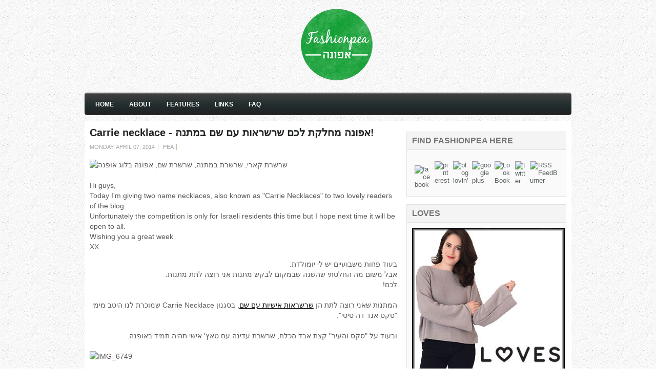

--- FILE ---
content_type: text/html; charset=UTF-8
request_url: https://afoona-pea.blogspot.com/2014/04/carrie-necklace.html
body_size: 32538
content:
<!DOCTYPE html>
<html dir='ltr' xmlns='http://www.w3.org/1999/xhtml' xmlns:b='http://www.google.com/2005/gml/b' xmlns:data='http://www.google.com/2005/gml/data' xmlns:expr='http://www.google.com/2005/gml/expr'>
<head>
<link href='https://www.blogger.com/static/v1/widgets/2944754296-widget_css_bundle.css' rel='stylesheet' type='text/css'/>
<meta content='text/html; charset=UTF-8' http-equiv='Content-Type'/>
<meta content='blogger' name='generator'/>
<link href='https://afoona-pea.blogspot.com/favicon.ico' rel='icon' type='image/x-icon'/>
<link href='http://afoona-pea.blogspot.com/2014/04/carrie-necklace.html' rel='canonical'/>
<link rel="alternate" type="application/atom+xml" title="אפונה בלוג אופנה - fashionpea fashion blog - Atom" href="https://afoona-pea.blogspot.com/feeds/posts/default" />
<link rel="alternate" type="application/rss+xml" title="אפונה בלוג אופנה - fashionpea fashion blog - RSS" href="https://afoona-pea.blogspot.com/feeds/posts/default?alt=rss" />
<link rel="service.post" type="application/atom+xml" title="אפונה בלוג אופנה - fashionpea fashion blog - Atom" href="https://www.blogger.com/feeds/4912383925104553648/posts/default" />

<link rel="alternate" type="application/atom+xml" title="אפונה בלוג אופנה - fashionpea fashion blog - Atom" href="https://afoona-pea.blogspot.com/feeds/4517645984201068591/comments/default" />
<!--Can't find substitution for tag [blog.ieCssRetrofitLinks]-->
<link href='https://farm4.staticflickr.com/3701/13665631074_45f00f048d_o.jpg' rel='image_src'/>
<meta content='http://afoona-pea.blogspot.com/2014/04/carrie-necklace.html' property='og:url'/>
<meta content='Carrie necklace - אפונה מחלקת לכם שרשראות עם שם במתנה!' property='og:title'/>
<meta content='  Hi guys,  Today I&#39;m giving two name necklaces, also known as &quot;Carrie Necklaces&quot; to two lovely readers of the blog.  Unfortunately the comp...' property='og:description'/>
<meta content='https://lh3.googleusercontent.com/blogger_img_proxy/AEn0k_u7sAdVVDWVnS5OBHYA7okNVGQeMWKX65Wew8Agr8HyMYZRBFcbYfGJg77ZR_0OI032QjedtM8OLeLibuxNN5cv_W4zsWGQnatJss0eyYL7CePkQkwXzF47JvC6dnkLfE6ncg=w1200-h630-p-k-no-nu' property='og:image'/>
<!-- Start www.bloggertipandtrick.net: Changing the Blogger Title Tag -->
<title>Carrie necklace - אפונה מחלקת לכם שרשראות עם שם במתנה! ~ אפונה בלוג אופנה - fashionpea fashion blog</title>
<!-- End www.bloggertipandtrick.net: Changing the Blogger Title Tag -->
<link href='YOUR-FAVICON-URL' rel='shortcut icon' type='image/vnd.microsoft.icon'/>
<style id='page-skin-1' type='text/css'><!--
/*
-----------------------------------------------
----------------------------------------------- */
/* Variable definitions
====================
<Variable name="bgcolor" description="Page Background Color"
type="color" default="#fff">
<Variable name="textcolor" description="Text Color"
type="color" default="#333">
<Variable name="linkcolor" description="Link Color"
type="color" default="#58a">
<Variable name="pagetitlecolor" description="Blog Title Color"
type="color" default="#666">
<Variable name="descriptioncolor" description="Blog Description Color"
type="color" default="#999">
<Variable name="titlecolor" description="Post Title Color"
type="color" default="#c60">
<Variable name="bordercolor" description="Border Color"
type="color" default="#ccc">
<Variable name="sidebarcolor" description="Sidebar Title Color"
type="color" default="#999">
<Variable name="sidebartextcolor" description="Sidebar Text Color"
type="color" default="#666">
<Variable name="visitedlinkcolor" description="Visited Link Color"
type="color" default="#999">
<Variable name="bodyfont" description="Text Font"
type="font" default="normal normal 100% Georgia, Serif">
<Variable name="headerfont" description="Sidebar Title Font"
type="font"
default="normal normal 78% 'Trebuchet MS',Trebuchet,Arial,Verdana,Sans-serif">
<Variable name="pagetitlefont" description="Blog Title Font"
type="font"
default="normal normal 200% Georgia, Serif">
<Variable name="descriptionfont" description="Blog Description Font"
type="font"
default="normal normal 78% 'Trebuchet MS', Trebuchet, Arial, Verdana, Sans-serif">
<Variable name="postfooterfont" description="Post Footer Font"
type="font"
default="normal normal 78% 'Trebuchet MS', Trebuchet, Arial, Verdana, Sans-serif">
<Variable name="startSide" description="Side where text starts in blog language"
type="automatic" default="left">
<Variable name="endSide" description="Side where text ends in blog language"
type="automatic" default="right">
*/
/* Use this with templates/template-twocol.html */
.post-body img {max-width:99% !important;}

--></style>
<script src='https://ajax.googleapis.com/ajax/libs/jquery/1.5.1/jquery.min.js' type='text/javascript'></script>
<script type='text/javascript'>
//<![CDATA[

(function($){
	/* hoverIntent by Brian Cherne */
	$.fn.hoverIntent = function(f,g) {
		// default configuration options
		var cfg = {
			sensitivity: 7,
			interval: 100,
			timeout: 0
		};
		// override configuration options with user supplied object
		cfg = $.extend(cfg, g ? { over: f, out: g } : f );

		// instantiate variables
		// cX, cY = current X and Y position of mouse, updated by mousemove event
		// pX, pY = previous X and Y position of mouse, set by mouseover and polling interval
		var cX, cY, pX, pY;

		// A private function for getting mouse position
		var track = function(ev) {
			cX = ev.pageX;
			cY = ev.pageY;
		};

		// A private function for comparing current and previous mouse position
		var compare = function(ev,ob) {
			ob.hoverIntent_t = clearTimeout(ob.hoverIntent_t);
			// compare mouse positions to see if they've crossed the threshold
			if ( ( Math.abs(pX-cX) + Math.abs(pY-cY) ) < cfg.sensitivity ) {
				$(ob).unbind("mousemove",track);
				// set hoverIntent state to true (so mouseOut can be called)
				ob.hoverIntent_s = 1;
				return cfg.over.apply(ob,[ev]);
			} else {
				// set previous coordinates for next time
				pX = cX; pY = cY;
				// use self-calling timeout, guarantees intervals are spaced out properly (avoids JavaScript timer bugs)
				ob.hoverIntent_t = setTimeout( function(){compare(ev, ob);} , cfg.interval );
			}
		};

		// A private function for delaying the mouseOut function
		var delay = function(ev,ob) {
			ob.hoverIntent_t = clearTimeout(ob.hoverIntent_t);
			ob.hoverIntent_s = 0;
			return cfg.out.apply(ob,[ev]);
		};

		// A private function for handling mouse 'hovering'
		var handleHover = function(e) {
			// next three lines copied from jQuery.hover, ignore children onMouseOver/onMouseOut
			var p = (e.type == "mouseover" ? e.fromElement : e.toElement) || e.relatedTarget;
			while ( p && p != this ) { try { p = p.parentNode; } catch(e) { p = this; } }
			if ( p == this ) { return false; }

			// copy objects to be passed into t (required for event object to be passed in IE)
			var ev = jQuery.extend({},e);
			var ob = this;

			// cancel hoverIntent timer if it exists
			if (ob.hoverIntent_t) { ob.hoverIntent_t = clearTimeout(ob.hoverIntent_t); }

			// else e.type == "onmouseover"
			if (e.type == "mouseover") {
				// set "previous" X and Y position based on initial entry point
				pX = ev.pageX; pY = ev.pageY;
				// update "current" X and Y position based on mousemove
				$(ob).bind("mousemove",track);
				// start polling interval (self-calling timeout) to compare mouse coordinates over time
				if (ob.hoverIntent_s != 1) { ob.hoverIntent_t = setTimeout( function(){compare(ev,ob);} , cfg.interval );}

			// else e.type == "onmouseout"
			} else {
				// unbind expensive mousemove event
				$(ob).unbind("mousemove",track);
				// if hoverIntent state is true, then call the mouseOut function after the specified delay
				if (ob.hoverIntent_s == 1) { ob.hoverIntent_t = setTimeout( function(){delay(ev,ob);} , cfg.timeout );}
			}
		};

		// bind the function to the two event listeners
		return this.mouseover(handleHover).mouseout(handleHover);
	};
	
})(jQuery);

//]]>
</script>
<script type='text/javascript'>
//<![CDATA[

/*
 * Superfish v1.4.8 - jQuery menu widget
 * Copyright (c) 2008 Joel Birch
 *
 * Dual licensed under the MIT and GPL licenses:
 * 	http://www.opensource.org/licenses/mit-license.php
 * 	http://www.gnu.org/licenses/gpl.html
 *
 * CHANGELOG: http://users.tpg.com.au/j_birch/plugins/superfish/changelog.txt
 */

;(function($){
	$.fn.superfish = function(op){

		var sf = $.fn.superfish,
			c = sf.c,
			$arrow = $(['<span class="',c.arrowClass,'"> &#187;</span>'].join('')),
			over = function(){
				var $$ = $(this), menu = getMenu($$);
				clearTimeout(menu.sfTimer);
				$$.showSuperfishUl().siblings().hideSuperfishUl();
			},
			out = function(){
				var $$ = $(this), menu = getMenu($$), o = sf.op;
				clearTimeout(menu.sfTimer);
				menu.sfTimer=setTimeout(function(){
					o.retainPath=($.inArray($$[0],o.$path)>-1);
					$$.hideSuperfishUl();
					if (o.$path.length && $$.parents(['li.',o.hoverClass].join('')).length<1){over.call(o.$path);}
				},o.delay);	
			},
			getMenu = function($menu){
				var menu = $menu.parents(['ul.',c.menuClass,':first'].join(''))[0];
				sf.op = sf.o[menu.serial];
				return menu;
			},
			addArrow = function($a){ $a.addClass(c.anchorClass).append($arrow.clone()); };
			
		return this.each(function() {
			var s = this.serial = sf.o.length;
			var o = $.extend({},sf.defaults,op);
			o.$path = $('li.'+o.pathClass,this).slice(0,o.pathLevels).each(function(){
				$(this).addClass([o.hoverClass,c.bcClass].join(' '))
					.filter('li:has(ul)').removeClass(o.pathClass);
			});
			sf.o[s] = sf.op = o;
			
			$('li:has(ul)',this)[($.fn.hoverIntent && !o.disableHI) ? 'hoverIntent' : 'hover'](over,out).each(function() {
				if (o.autoArrows) addArrow( $('>a:first-child',this) );
			})
			.not('.'+c.bcClass)
				.hideSuperfishUl();
			
			var $a = $('a',this);
			$a.each(function(i){
				var $li = $a.eq(i).parents('li');
				$a.eq(i).focus(function(){over.call($li);}).blur(function(){out.call($li);});
			});
			o.onInit.call(this);
			
		}).each(function() {
			var menuClasses = [c.menuClass];
			if (sf.op.dropShadows  && !($.browser.msie && $.browser.version < 7)) menuClasses.push(c.shadowClass);
			$(this).addClass(menuClasses.join(' '));
		});
	};

	var sf = $.fn.superfish;
	sf.o = [];
	sf.op = {};
	sf.IE7fix = function(){
		var o = sf.op;
		if ($.browser.msie && $.browser.version > 6 && $.browser.version < 8  && o.dropShadows && o.animation.opacity!=undefined)
			this.toggleClass(sf.c.shadowClass+'-off');
		};
	sf.c = {
		bcClass     : 'sf-breadcrumb',
		menuClass   : 'sf-js-enabled',
		anchorClass : 'sf-with-ul',
		arrowClass  : 'sf-sub-indicator',
		shadowClass : 'sf-shadow'
	};
	sf.defaults = {
		hoverClass	: 'sfHover',
		pathClass	: 'overideThisToUse',
		pathLevels	: 1,
		delay		: 800,
		animation	: {opacity:'show'},
		speed		: 'normal',
		autoArrows	: true,
		dropShadows : true,
		disableHI	: false,		// true disables hoverIntent detection
		onInit		: function(){}, // callback functions
		onBeforeShow: function(){},
		onShow		: function(){},
		onHide		: function(){}
	};
	$.fn.extend({
		hideSuperfishUl : function(){
			var o = sf.op,
				not = (o.retainPath===true) ? o.$path : '';
			o.retainPath = false;
			var $ul = $(['li.',o.hoverClass].join(''),this).add(this).not(not).removeClass(o.hoverClass)
					.find('>ul').hide().css('visibility','hidden');
			o.onHide.call($ul);
			return this;
		},
		showSuperfishUl : function(){
			var o = sf.op,
				sh = sf.c.shadowClass+'-off',
				$ul = this.addClass(o.hoverClass)
					.find('>ul:hidden').css('visibility','visible');
			sf.IE7fix.call($ul);
			o.onBeforeShow.call($ul);
			$ul.animate(o.animation,o.speed,function(){ sf.IE7fix.call($ul); o.onShow.call($ul); });
			return this;
		}
	});

})(jQuery);



//]]>
</script>
<script type='text/javascript'>
//<![CDATA[

/*
 * jQuery Cycle Plugin (with Transition Definitions)
 * Examples and documentation at: http://jquery.malsup.com/cycle/
 * Copyright (c) 2007-2010 M. Alsup
 * Version: 2.88 (08-JUN-2010)
 * Dual licensed under the MIT and GPL licenses.
 * http://jquery.malsup.com/license.html
 * Requires: jQuery v1.2.6 or later
 */
(function($){var ver="2.88";if($.support==undefined){$.support={opacity:!($.browser.msie)};}function debug(s){if($.fn.cycle.debug){log(s);}}function log(){if(window.console&&window.console.log){window.console.log("[cycle] "+Array.prototype.join.call(arguments," "));}}$.fn.cycle=function(options,arg2){var o={s:this.selector,c:this.context};if(this.length===0&&options!="stop"){if(!$.isReady&&o.s){log("DOM not ready, queuing slideshow");$(function(){$(o.s,o.c).cycle(options,arg2);});return this;}log("terminating; zero elements found by selector"+($.isReady?"":" (DOM not ready)"));return this;}return this.each(function(){var opts=handleArguments(this,options,arg2);if(opts===false){return;}opts.updateActivePagerLink=opts.updateActivePagerLink||$.fn.cycle.updateActivePagerLink;if(this.cycleTimeout){clearTimeout(this.cycleTimeout);}this.cycleTimeout=this.cyclePause=0;var $cont=$(this);var $slides=opts.slideExpr?$(opts.slideExpr,this):$cont.children();var els=$slides.get();if(els.length<2){log("terminating; too few slides: "+els.length);return;}var opts2=buildOptions($cont,$slides,els,opts,o);if(opts2===false){return;}var startTime=opts2.continuous?10:getTimeout(els[opts2.currSlide],els[opts2.nextSlide],opts2,!opts2.rev);if(startTime){startTime+=(opts2.delay||0);if(startTime<10){startTime=10;}debug("first timeout: "+startTime);this.cycleTimeout=setTimeout(function(){go(els,opts2,0,(!opts2.rev&&!opts.backwards));},startTime);}});};function handleArguments(cont,options,arg2){if(cont.cycleStop==undefined){cont.cycleStop=0;}if(options===undefined||options===null){options={};}if(options.constructor==String){switch(options){case"destroy":case"stop":var opts=$(cont).data("cycle.opts");if(!opts){return false;}cont.cycleStop++;if(cont.cycleTimeout){clearTimeout(cont.cycleTimeout);}cont.cycleTimeout=0;$(cont).removeData("cycle.opts");if(options=="destroy"){destroy(opts);}return false;case"toggle":cont.cyclePause=(cont.cyclePause===1)?0:1;checkInstantResume(cont.cyclePause,arg2,cont);return false;case"pause":cont.cyclePause=1;return false;case"resume":cont.cyclePause=0;checkInstantResume(false,arg2,cont);return false;case"prev":case"next":var opts=$(cont).data("cycle.opts");if(!opts){log('options not found, "prev/next" ignored');return false;}$.fn.cycle[options](opts);return false;default:options={fx:options};}return options;}else{if(options.constructor==Number){var num=options;options=$(cont).data("cycle.opts");if(!options){log("options not found, can not advance slide");return false;}if(num<0||num>=options.elements.length){log("invalid slide index: "+num);return false;}options.nextSlide=num;if(cont.cycleTimeout){clearTimeout(cont.cycleTimeout);cont.cycleTimeout=0;}if(typeof arg2=="string"){options.oneTimeFx=arg2;}go(options.elements,options,1,num>=options.currSlide);return false;}}return options;function checkInstantResume(isPaused,arg2,cont){if(!isPaused&&arg2===true){var options=$(cont).data("cycle.opts");if(!options){log("options not found, can not resume");return false;}if(cont.cycleTimeout){clearTimeout(cont.cycleTimeout);cont.cycleTimeout=0;}go(options.elements,options,1,(!opts.rev&&!opts.backwards));}}}function removeFilter(el,opts){if(!$.support.opacity&&opts.cleartype&&el.style.filter){try{el.style.removeAttribute("filter");}catch(smother){}}}function destroy(opts){if(opts.next){$(opts.next).unbind(opts.prevNextEvent);}if(opts.prev){$(opts.prev).unbind(opts.prevNextEvent);}if(opts.pager||opts.pagerAnchorBuilder){$.each(opts.pagerAnchors||[],function(){this.unbind().remove();});}opts.pagerAnchors=null;if(opts.destroy){opts.destroy(opts);}}function buildOptions($cont,$slides,els,options,o){var opts=$.extend({},$.fn.cycle.defaults,options||{},$.metadata?$cont.metadata():$.meta?$cont.data():{});if(opts.autostop){opts.countdown=opts.autostopCount||els.length;}var cont=$cont[0];$cont.data("cycle.opts",opts);opts.$cont=$cont;opts.stopCount=cont.cycleStop;opts.elements=els;opts.before=opts.before?[opts.before]:[];opts.after=opts.after?[opts.after]:[];opts.after.unshift(function(){opts.busy=0;});if(!$.support.opacity&&opts.cleartype){opts.after.push(function(){removeFilter(this,opts);});}if(opts.continuous){opts.after.push(function(){go(els,opts,0,(!opts.rev&&!opts.backwards));});}saveOriginalOpts(opts);if(!$.support.opacity&&opts.cleartype&&!opts.cleartypeNoBg){clearTypeFix($slides);}if($cont.css("position")=="static"){$cont.css("position","relative");}if(opts.width){$cont.width(opts.width);}if(opts.height&&opts.height!="auto"){$cont.height(opts.height);}if(opts.startingSlide){opts.startingSlide=parseInt(opts.startingSlide);}else{if(opts.backwards){opts.startingSlide=els.length-1;}}if(opts.random){opts.randomMap=[];for(var i=0;i<els.length;i++){opts.randomMap.push(i);}opts.randomMap.sort(function(a,b){return Math.random()-0.5;});opts.randomIndex=1;opts.startingSlide=opts.randomMap[1];}else{if(opts.startingSlide>=els.length){opts.startingSlide=0;}}opts.currSlide=opts.startingSlide||0;var first=opts.startingSlide;$slides.css({position:"absolute",top:0,left:0}).hide().each(function(i){var z;if(opts.backwards){z=first?i<=first?els.length+(i-first):first-i:els.length-i;}else{z=first?i>=first?els.length-(i-first):first-i:els.length-i;}$(this).css("z-index",z);});$(els[first]).css("opacity",1).show();removeFilter(els[first],opts);if(opts.fit&&opts.width){$slides.width(opts.width);}if(opts.fit&&opts.height&&opts.height!="auto"){$slides.height(opts.height);}var reshape=opts.containerResize&&!$cont.innerHeight();if(reshape){var maxw=0,maxh=0;for(var j=0;j<els.length;j++){var $e=$(els[j]),e=$e[0],w=$e.outerWidth(),h=$e.outerHeight();if(!w){w=e.offsetWidth||e.width||$e.attr("width");}if(!h){h=e.offsetHeight||e.height||$e.attr("height");}maxw=w>maxw?w:maxw;maxh=h>maxh?h:maxh;}if(maxw>0&&maxh>0){$cont.css({width:maxw+"px",height:maxh+"px"});}}if(opts.pause){$cont.hover(function(){this.cyclePause++;},function(){this.cyclePause--;});}if(supportMultiTransitions(opts)===false){return false;}var requeue=false;options.requeueAttempts=options.requeueAttempts||0;$slides.each(function(){var $el=$(this);this.cycleH=(opts.fit&&opts.height)?opts.height:($el.height()||this.offsetHeight||this.height||$el.attr("height")||0);this.cycleW=(opts.fit&&opts.width)?opts.width:($el.width()||this.offsetWidth||this.width||$el.attr("width")||0);if($el.is("img")){var loadingIE=($.browser.msie&&this.cycleW==28&&this.cycleH==30&&!this.complete);var loadingFF=($.browser.mozilla&&this.cycleW==34&&this.cycleH==19&&!this.complete);var loadingOp=($.browser.opera&&((this.cycleW==42&&this.cycleH==19)||(this.cycleW==37&&this.cycleH==17))&&!this.complete);var loadingOther=(this.cycleH==0&&this.cycleW==0&&!this.complete);if(loadingIE||loadingFF||loadingOp||loadingOther){if(o.s&&opts.requeueOnImageNotLoaded&&++options.requeueAttempts<100){log(options.requeueAttempts," - img slide not loaded, requeuing slideshow: ",this.src,this.cycleW,this.cycleH);setTimeout(function(){$(o.s,o.c).cycle(options);},opts.requeueTimeout);requeue=true;return false;}else{log("could not determine size of image: "+this.src,this.cycleW,this.cycleH);}}}return true;});if(requeue){return false;}opts.cssBefore=opts.cssBefore||{};opts.animIn=opts.animIn||{};opts.animOut=opts.animOut||{};$slides.not(":eq("+first+")").css(opts.cssBefore);if(opts.cssFirst){$($slides[first]).css(opts.cssFirst);}if(opts.timeout){opts.timeout=parseInt(opts.timeout);if(opts.speed.constructor==String){opts.speed=$.fx.speeds[opts.speed]||parseInt(opts.speed);}if(!opts.sync){opts.speed=opts.speed/2;}var buffer=opts.fx=="shuffle"?500:250;while((opts.timeout-opts.speed)<buffer){opts.timeout+=opts.speed;}}if(opts.easing){opts.easeIn=opts.easeOut=opts.easing;}if(!opts.speedIn){opts.speedIn=opts.speed;}if(!opts.speedOut){opts.speedOut=opts.speed;}opts.slideCount=els.length;opts.currSlide=opts.lastSlide=first;if(opts.random){if(++opts.randomIndex==els.length){opts.randomIndex=0;}opts.nextSlide=opts.randomMap[opts.randomIndex];}else{if(opts.backwards){opts.nextSlide=opts.startingSlide==0?(els.length-1):opts.startingSlide-1;}else{opts.nextSlide=opts.startingSlide>=(els.length-1)?0:opts.startingSlide+1;}}if(!opts.multiFx){var init=$.fn.cycle.transitions[opts.fx];if($.isFunction(init)){init($cont,$slides,opts);}else{if(opts.fx!="custom"&&!opts.multiFx){log("unknown transition: "+opts.fx,"; slideshow terminating");return false;}}}var e0=$slides[first];if(opts.before.length){opts.before[0].apply(e0,[e0,e0,opts,true]);}if(opts.after.length>1){opts.after[1].apply(e0,[e0,e0,opts,true]);}if(opts.next){$(opts.next).bind(opts.prevNextEvent,function(){return advance(opts,opts.rev?-1:1);});}if(opts.prev){$(opts.prev).bind(opts.prevNextEvent,function(){return advance(opts,opts.rev?1:-1);});}if(opts.pager||opts.pagerAnchorBuilder){buildPager(els,opts);}exposeAddSlide(opts,els);return opts;}function saveOriginalOpts(opts){opts.original={before:[],after:[]};opts.original.cssBefore=$.extend({},opts.cssBefore);opts.original.cssAfter=$.extend({},opts.cssAfter);opts.original.animIn=$.extend({},opts.animIn);opts.original.animOut=$.extend({},opts.animOut);$.each(opts.before,function(){opts.original.before.push(this);});$.each(opts.after,function(){opts.original.after.push(this);});}function supportMultiTransitions(opts){var i,tx,txs=$.fn.cycle.transitions;if(opts.fx.indexOf(",")>0){opts.multiFx=true;opts.fxs=opts.fx.replace(/\s*/g,"").split(",");for(i=0;i<opts.fxs.length;i++){var fx=opts.fxs[i];tx=txs[fx];if(!tx||!txs.hasOwnProperty(fx)||!$.isFunction(tx)){log("discarding unknown transition: ",fx);opts.fxs.splice(i,1);i--;}}if(!opts.fxs.length){log("No valid transitions named; slideshow terminating.");return false;}}else{if(opts.fx=="all"){opts.multiFx=true;opts.fxs=[];for(p in txs){tx=txs[p];if(txs.hasOwnProperty(p)&&$.isFunction(tx)){opts.fxs.push(p);}}}}if(opts.multiFx&&opts.randomizeEffects){var r1=Math.floor(Math.random()*20)+30;for(i=0;i<r1;i++){var r2=Math.floor(Math.random()*opts.fxs.length);opts.fxs.push(opts.fxs.splice(r2,1)[0]);}debug("randomized fx sequence: ",opts.fxs);}return true;}function exposeAddSlide(opts,els){opts.addSlide=function(newSlide,prepend){var $s=$(newSlide),s=$s[0];if(!opts.autostopCount){opts.countdown++;}els[prepend?"unshift":"push"](s);if(opts.els){opts.els[prepend?"unshift":"push"](s);}opts.slideCount=els.length;$s.css("position","absolute");$s[prepend?"prependTo":"appendTo"](opts.$cont);if(prepend){opts.currSlide++;opts.nextSlide++;}if(!$.support.opacity&&opts.cleartype&&!opts.cleartypeNoBg){clearTypeFix($s);}if(opts.fit&&opts.width){$s.width(opts.width);}if(opts.fit&&opts.height&&opts.height!="auto"){$slides.height(opts.height);}s.cycleH=(opts.fit&&opts.height)?opts.height:$s.height();s.cycleW=(opts.fit&&opts.width)?opts.width:$s.width();$s.css(opts.cssBefore);if(opts.pager||opts.pagerAnchorBuilder){$.fn.cycle.createPagerAnchor(els.length-1,s,$(opts.pager),els,opts);}if($.isFunction(opts.onAddSlide)){opts.onAddSlide($s);}else{$s.hide();}};}$.fn.cycle.resetState=function(opts,fx){fx=fx||opts.fx;opts.before=[];opts.after=[];opts.cssBefore=$.extend({},opts.original.cssBefore);opts.cssAfter=$.extend({},opts.original.cssAfter);opts.animIn=$.extend({},opts.original.animIn);opts.animOut=$.extend({},opts.original.animOut);opts.fxFn=null;$.each(opts.original.before,function(){opts.before.push(this);});$.each(opts.original.after,function(){opts.after.push(this);});var init=$.fn.cycle.transitions[fx];if($.isFunction(init)){init(opts.$cont,$(opts.elements),opts);}};function go(els,opts,manual,fwd){if(manual&&opts.busy&&opts.manualTrump){debug("manualTrump in go(), stopping active transition");$(els).stop(true,true);opts.busy=false;}if(opts.busy){debug("transition active, ignoring new tx request");return;}var p=opts.$cont[0],curr=els[opts.currSlide],next=els[opts.nextSlide];if(p.cycleStop!=opts.stopCount||p.cycleTimeout===0&&!manual){return;}if(!manual&&!p.cyclePause&&!opts.bounce&&((opts.autostop&&(--opts.countdown<=0))||(opts.nowrap&&!opts.random&&opts.nextSlide<opts.currSlide))){if(opts.end){opts.end(opts);}return;}var changed=false;if((manual||!p.cyclePause)&&(opts.nextSlide!=opts.currSlide)){changed=true;var fx=opts.fx;curr.cycleH=curr.cycleH||$(curr).height();curr.cycleW=curr.cycleW||$(curr).width();next.cycleH=next.cycleH||$(next).height();next.cycleW=next.cycleW||$(next).width();if(opts.multiFx){if(opts.lastFx==undefined||++opts.lastFx>=opts.fxs.length){opts.lastFx=0;}fx=opts.fxs[opts.lastFx];opts.currFx=fx;}if(opts.oneTimeFx){fx=opts.oneTimeFx;opts.oneTimeFx=null;}$.fn.cycle.resetState(opts,fx);if(opts.before.length){$.each(opts.before,function(i,o){if(p.cycleStop!=opts.stopCount){return;}o.apply(next,[curr,next,opts,fwd]);});}var after=function(){$.each(opts.after,function(i,o){if(p.cycleStop!=opts.stopCount){return;}o.apply(next,[curr,next,opts,fwd]);});};debug("tx firing; currSlide: "+opts.currSlide+"; nextSlide: "+opts.nextSlide);opts.busy=1;if(opts.fxFn){opts.fxFn(curr,next,opts,after,fwd,manual&&opts.fastOnEvent);}else{if($.isFunction($.fn.cycle[opts.fx])){$.fn.cycle[opts.fx](curr,next,opts,after,fwd,manual&&opts.fastOnEvent);}else{$.fn.cycle.custom(curr,next,opts,after,fwd,manual&&opts.fastOnEvent);}}}if(changed||opts.nextSlide==opts.currSlide){opts.lastSlide=opts.currSlide;if(opts.random){opts.currSlide=opts.nextSlide;if(++opts.randomIndex==els.length){opts.randomIndex=0;}opts.nextSlide=opts.randomMap[opts.randomIndex];if(opts.nextSlide==opts.currSlide){opts.nextSlide=(opts.currSlide==opts.slideCount-1)?0:opts.currSlide+1;}}else{if(opts.backwards){var roll=(opts.nextSlide-1)<0;if(roll&&opts.bounce){opts.backwards=!opts.backwards;opts.nextSlide=1;opts.currSlide=0;}else{opts.nextSlide=roll?(els.length-1):opts.nextSlide-1;opts.currSlide=roll?0:opts.nextSlide+1;}}else{var roll=(opts.nextSlide+1)==els.length;if(roll&&opts.bounce){opts.backwards=!opts.backwards;opts.nextSlide=els.length-2;opts.currSlide=els.length-1;}else{opts.nextSlide=roll?0:opts.nextSlide+1;opts.currSlide=roll?els.length-1:opts.nextSlide-1;}}}}if(changed&&opts.pager){opts.updateActivePagerLink(opts.pager,opts.currSlide,opts.activePagerClass);}var ms=0;if(opts.timeout&&!opts.continuous){ms=getTimeout(els[opts.currSlide],els[opts.nextSlide],opts,fwd);}else{if(opts.continuous&&p.cyclePause){ms=10;}}if(ms>0){p.cycleTimeout=setTimeout(function(){go(els,opts,0,(!opts.rev&&!opts.backwards));},ms);}}$.fn.cycle.updateActivePagerLink=function(pager,currSlide,clsName){$(pager).each(function(){$(this).children().removeClass(clsName).eq(currSlide).addClass(clsName);});};function getTimeout(curr,next,opts,fwd){if(opts.timeoutFn){var t=opts.timeoutFn.call(curr,curr,next,opts,fwd);while((t-opts.speed)<250){t+=opts.speed;}debug("calculated timeout: "+t+"; speed: "+opts.speed);if(t!==false){return t;}}return opts.timeout;}$.fn.cycle.next=function(opts){advance(opts,opts.rev?-1:1);};$.fn.cycle.prev=function(opts){advance(opts,opts.rev?1:-1);};function advance(opts,val){var els=opts.elements;var p=opts.$cont[0],timeout=p.cycleTimeout;if(timeout){clearTimeout(timeout);p.cycleTimeout=0;}if(opts.random&&val<0){opts.randomIndex--;if(--opts.randomIndex==-2){opts.randomIndex=els.length-2;}else{if(opts.randomIndex==-1){opts.randomIndex=els.length-1;}}opts.nextSlide=opts.randomMap[opts.randomIndex];}else{if(opts.random){opts.nextSlide=opts.randomMap[opts.randomIndex];}else{opts.nextSlide=opts.currSlide+val;if(opts.nextSlide<0){if(opts.nowrap){return false;}opts.nextSlide=els.length-1;}else{if(opts.nextSlide>=els.length){if(opts.nowrap){return false;}opts.nextSlide=0;}}}}var cb=opts.onPrevNextEvent||opts.prevNextClick;if($.isFunction(cb)){cb(val>0,opts.nextSlide,els[opts.nextSlide]);}go(els,opts,1,val>=0);return false;}function buildPager(els,opts){var $p=$(opts.pager);$.each(els,function(i,o){$.fn.cycle.createPagerAnchor(i,o,$p,els,opts);});opts.updateActivePagerLink(opts.pager,opts.startingSlide,opts.activePagerClass);}$.fn.cycle.createPagerAnchor=function(i,el,$p,els,opts){var a;if($.isFunction(opts.pagerAnchorBuilder)){a=opts.pagerAnchorBuilder(i,el);debug("pagerAnchorBuilder("+i+", el) returned: "+a);}else{a='<a href="#">'+(i+1)+"</a>";}if(!a){return;}var $a=$(a);if($a.parents("body").length===0){var arr=[];if($p.length>1){$p.each(function(){var $clone=$a.clone(true);$(this).append($clone);arr.push($clone[0]);});$a=$(arr);}else{$a.appendTo($p);}}opts.pagerAnchors=opts.pagerAnchors||[];opts.pagerAnchors.push($a);$a.bind(opts.pagerEvent,function(e){e.preventDefault();opts.nextSlide=i;var p=opts.$cont[0],timeout=p.cycleTimeout;if(timeout){clearTimeout(timeout);p.cycleTimeout=0;}var cb=opts.onPagerEvent||opts.pagerClick;if($.isFunction(cb)){cb(opts.nextSlide,els[opts.nextSlide]);}go(els,opts,1,opts.currSlide<i);});if(!/^click/.test(opts.pagerEvent)&&!opts.allowPagerClickBubble){$a.bind("click.cycle",function(){return false;});}if(opts.pauseOnPagerHover){$a.hover(function(){opts.$cont[0].cyclePause++;},function(){opts.$cont[0].cyclePause--;});}};$.fn.cycle.hopsFromLast=function(opts,fwd){var hops,l=opts.lastSlide,c=opts.currSlide;if(fwd){hops=c>l?c-l:opts.slideCount-l;}else{hops=c<l?l-c:l+opts.slideCount-c;}return hops;};function clearTypeFix($slides){debug("applying clearType background-color hack");function hex(s){s=parseInt(s).toString(16);return s.length<2?"0"+s:s;}function getBg(e){for(;e&&e.nodeName.toLowerCase()!="html";e=e.parentNode){var v=$.css(e,"background-color");if(v.indexOf("rgb")>=0){var rgb=v.match(/\d+/g);return"#"+hex(rgb[0])+hex(rgb[1])+hex(rgb[2]);}if(v&&v!="transparent"){return v;}}return"#ffffff";}$slides.each(function(){$(this).css("background-color",getBg(this));});}$.fn.cycle.commonReset=function(curr,next,opts,w,h,rev){$(opts.elements).not(curr).hide();opts.cssBefore.opacity=1;opts.cssBefore.display="block";if(w!==false&&next.cycleW>0){opts.cssBefore.width=next.cycleW;}if(h!==false&&next.cycleH>0){opts.cssBefore.height=next.cycleH;}opts.cssAfter=opts.cssAfter||{};opts.cssAfter.display="none";$(curr).css("zIndex",opts.slideCount+(rev===true?1:0));$(next).css("zIndex",opts.slideCount+(rev===true?0:1));};$.fn.cycle.custom=function(curr,next,opts,cb,fwd,speedOverride){var $l=$(curr),$n=$(next);var speedIn=opts.speedIn,speedOut=opts.speedOut,easeIn=opts.easeIn,easeOut=opts.easeOut;$n.css(opts.cssBefore);if(speedOverride){if(typeof speedOverride=="number"){speedIn=speedOut=speedOverride;}else{speedIn=speedOut=1;}easeIn=easeOut=null;}var fn=function(){$n.animate(opts.animIn,speedIn,easeIn,cb);};$l.animate(opts.animOut,speedOut,easeOut,function(){if(opts.cssAfter){$l.css(opts.cssAfter);}if(!opts.sync){fn();}});if(opts.sync){fn();}};$.fn.cycle.transitions={fade:function($cont,$slides,opts){$slides.not(":eq("+opts.currSlide+")").css("opacity",0);opts.before.push(function(curr,next,opts){$.fn.cycle.commonReset(curr,next,opts);opts.cssBefore.opacity=0;});opts.animIn={opacity:1};opts.animOut={opacity:0};opts.cssBefore={top:0,left:0};}};$.fn.cycle.ver=function(){return ver;};$.fn.cycle.defaults={fx:"fade",timeout:4000,timeoutFn:null,continuous:0,speed:1000,speedIn:null,speedOut:null,next:null,prev:null,onPrevNextEvent:null,prevNextEvent:"click.cycle",pager:null,onPagerEvent:null,pagerEvent:"click.cycle",allowPagerClickBubble:false,pagerAnchorBuilder:null,before:null,after:null,end:null,easing:null,easeIn:null,easeOut:null,shuffle:null,animIn:null,animOut:null,cssBefore:null,cssAfter:null,fxFn:null,height:"auto",startingSlide:0,sync:1,random:0,fit:0,containerResize:1,pause:0,pauseOnPagerHover:0,autostop:0,autostopCount:0,delay:0,slideExpr:null,cleartype:!$.support.opacity,cleartypeNoBg:false,nowrap:0,fastOnEvent:0,randomizeEffects:1,rev:0,manualTrump:true,requeueOnImageNotLoaded:true,requeueTimeout:250,activePagerClass:"activeSlide",updateActivePagerLink:null,backwards:false};})(jQuery);
/*
 * jQuery Cycle Plugin Transition Definitions
 * This script is a plugin for the jQuery Cycle Plugin
 * Examples and documentation at: http://malsup.com/jquery/cycle/
 * Copyright (c) 2007-2010 M. Alsup
 * Version:	 2.72
 * Dual licensed under the MIT and GPL licenses:
 * http://www.opensource.org/licenses/mit-license.php
 * http://www.gnu.org/licenses/gpl.html
 */
(function($){$.fn.cycle.transitions.none=function($cont,$slides,opts){opts.fxFn=function(curr,next,opts,after){$(next).show();$(curr).hide();after();};};$.fn.cycle.transitions.scrollUp=function($cont,$slides,opts){$cont.css("overflow","hidden");opts.before.push($.fn.cycle.commonReset);var h=$cont.height();opts.cssBefore={top:h,left:0};opts.cssFirst={top:0};opts.animIn={top:0};opts.animOut={top:-h};};$.fn.cycle.transitions.scrollDown=function($cont,$slides,opts){$cont.css("overflow","hidden");opts.before.push($.fn.cycle.commonReset);var h=$cont.height();opts.cssFirst={top:0};opts.cssBefore={top:-h,left:0};opts.animIn={top:0};opts.animOut={top:h};};$.fn.cycle.transitions.scrollLeft=function($cont,$slides,opts){$cont.css("overflow","hidden");opts.before.push($.fn.cycle.commonReset);var w=$cont.width();opts.cssFirst={left:0};opts.cssBefore={left:w,top:0};opts.animIn={left:0};opts.animOut={left:0-w};};$.fn.cycle.transitions.scrollRight=function($cont,$slides,opts){$cont.css("overflow","hidden");opts.before.push($.fn.cycle.commonReset);var w=$cont.width();opts.cssFirst={left:0};opts.cssBefore={left:-w,top:0};opts.animIn={left:0};opts.animOut={left:w};};$.fn.cycle.transitions.scrollHorz=function($cont,$slides,opts){$cont.css("overflow","hidden").width();opts.before.push(function(curr,next,opts,fwd){$.fn.cycle.commonReset(curr,next,opts);opts.cssBefore.left=fwd?(next.cycleW-1):(1-next.cycleW);opts.animOut.left=fwd?-curr.cycleW:curr.cycleW;});opts.cssFirst={left:0};opts.cssBefore={top:0};opts.animIn={left:0};opts.animOut={top:0};};$.fn.cycle.transitions.scrollVert=function($cont,$slides,opts){$cont.css("overflow","hidden");opts.before.push(function(curr,next,opts,fwd){$.fn.cycle.commonReset(curr,next,opts);opts.cssBefore.top=fwd?(1-next.cycleH):(next.cycleH-1);opts.animOut.top=fwd?curr.cycleH:-curr.cycleH;});opts.cssFirst={top:0};opts.cssBefore={left:0};opts.animIn={top:0};opts.animOut={left:0};};$.fn.cycle.transitions.slideX=function($cont,$slides,opts){opts.before.push(function(curr,next,opts){$(opts.elements).not(curr).hide();$.fn.cycle.commonReset(curr,next,opts,false,true);opts.animIn.width=next.cycleW;});opts.cssBefore={left:0,top:0,width:0};opts.animIn={width:"show"};opts.animOut={width:0};};$.fn.cycle.transitions.slideY=function($cont,$slides,opts){opts.before.push(function(curr,next,opts){$(opts.elements).not(curr).hide();$.fn.cycle.commonReset(curr,next,opts,true,false);opts.animIn.height=next.cycleH;});opts.cssBefore={left:0,top:0,height:0};opts.animIn={height:"show"};opts.animOut={height:0};};$.fn.cycle.transitions.shuffle=function($cont,$slides,opts){var i,w=$cont.css("overflow","visible").width();$slides.css({left:0,top:0});opts.before.push(function(curr,next,opts){$.fn.cycle.commonReset(curr,next,opts,true,true,true);});if(!opts.speedAdjusted){opts.speed=opts.speed/2;opts.speedAdjusted=true;}opts.random=0;opts.shuffle=opts.shuffle||{left:-w,top:15};opts.els=[];for(i=0;i<$slides.length;i++){opts.els.push($slides[i]);}for(i=0;i<opts.currSlide;i++){opts.els.push(opts.els.shift());}opts.fxFn=function(curr,next,opts,cb,fwd){var $el=fwd?$(curr):$(next);$(next).css(opts.cssBefore);var count=opts.slideCount;$el.animate(opts.shuffle,opts.speedIn,opts.easeIn,function(){var hops=$.fn.cycle.hopsFromLast(opts,fwd);for(var k=0;k<hops;k++){fwd?opts.els.push(opts.els.shift()):opts.els.unshift(opts.els.pop());}if(fwd){for(var i=0,len=opts.els.length;i<len;i++){$(opts.els[i]).css("z-index",len-i+count);}}else{var z=$(curr).css("z-index");$el.css("z-index",parseInt(z)+1+count);}$el.animate({left:0,top:0},opts.speedOut,opts.easeOut,function(){$(fwd?this:curr).hide();if(cb){cb();}});});};opts.cssBefore={display:"block",opacity:1,top:0,left:0};};$.fn.cycle.transitions.turnUp=function($cont,$slides,opts){opts.before.push(function(curr,next,opts){$.fn.cycle.commonReset(curr,next,opts,true,false);opts.cssBefore.top=next.cycleH;opts.animIn.height=next.cycleH;});opts.cssFirst={top:0};opts.cssBefore={left:0,height:0};opts.animIn={top:0};opts.animOut={height:0};};$.fn.cycle.transitions.turnDown=function($cont,$slides,opts){opts.before.push(function(curr,next,opts){$.fn.cycle.commonReset(curr,next,opts,true,false);opts.animIn.height=next.cycleH;opts.animOut.top=curr.cycleH;});opts.cssFirst={top:0};opts.cssBefore={left:0,top:0,height:0};opts.animOut={height:0};};$.fn.cycle.transitions.turnLeft=function($cont,$slides,opts){opts.before.push(function(curr,next,opts){$.fn.cycle.commonReset(curr,next,opts,false,true);opts.cssBefore.left=next.cycleW;opts.animIn.width=next.cycleW;});opts.cssBefore={top:0,width:0};opts.animIn={left:0};opts.animOut={width:0};};$.fn.cycle.transitions.turnRight=function($cont,$slides,opts){opts.before.push(function(curr,next,opts){$.fn.cycle.commonReset(curr,next,opts,false,true);opts.animIn.width=next.cycleW;opts.animOut.left=curr.cycleW;});opts.cssBefore={top:0,left:0,width:0};opts.animIn={left:0};opts.animOut={width:0};};$.fn.cycle.transitions.zoom=function($cont,$slides,opts){opts.before.push(function(curr,next,opts){$.fn.cycle.commonReset(curr,next,opts,false,false,true);opts.cssBefore.top=next.cycleH/2;opts.cssBefore.left=next.cycleW/2;opts.animIn={top:0,left:0,width:next.cycleW,height:next.cycleH};opts.animOut={width:0,height:0,top:curr.cycleH/2,left:curr.cycleW/2};});opts.cssFirst={top:0,left:0};opts.cssBefore={width:0,height:0};};$.fn.cycle.transitions.fadeZoom=function($cont,$slides,opts){opts.before.push(function(curr,next,opts){$.fn.cycle.commonReset(curr,next,opts,false,false);opts.cssBefore.left=next.cycleW/2;opts.cssBefore.top=next.cycleH/2;opts.animIn={top:0,left:0,width:next.cycleW,height:next.cycleH};});opts.cssBefore={width:0,height:0};opts.animOut={opacity:0};};$.fn.cycle.transitions.blindX=function($cont,$slides,opts){var w=$cont.css("overflow","hidden").width();opts.before.push(function(curr,next,opts){$.fn.cycle.commonReset(curr,next,opts);opts.animIn.width=next.cycleW;opts.animOut.left=curr.cycleW;});opts.cssBefore={left:w,top:0};opts.animIn={left:0};opts.animOut={left:w};};$.fn.cycle.transitions.blindY=function($cont,$slides,opts){var h=$cont.css("overflow","hidden").height();opts.before.push(function(curr,next,opts){$.fn.cycle.commonReset(curr,next,opts);opts.animIn.height=next.cycleH;opts.animOut.top=curr.cycleH;});opts.cssBefore={top:h,left:0};opts.animIn={top:0};opts.animOut={top:h};};$.fn.cycle.transitions.blindZ=function($cont,$slides,opts){var h=$cont.css("overflow","hidden").height();var w=$cont.width();opts.before.push(function(curr,next,opts){$.fn.cycle.commonReset(curr,next,opts);opts.animIn.height=next.cycleH;opts.animOut.top=curr.cycleH;});opts.cssBefore={top:h,left:w};opts.animIn={top:0,left:0};opts.animOut={top:h,left:w};};$.fn.cycle.transitions.growX=function($cont,$slides,opts){opts.before.push(function(curr,next,opts){$.fn.cycle.commonReset(curr,next,opts,false,true);opts.cssBefore.left=this.cycleW/2;opts.animIn={left:0,width:this.cycleW};opts.animOut={left:0};});opts.cssBefore={width:0,top:0};};$.fn.cycle.transitions.growY=function($cont,$slides,opts){opts.before.push(function(curr,next,opts){$.fn.cycle.commonReset(curr,next,opts,true,false);opts.cssBefore.top=this.cycleH/2;opts.animIn={top:0,height:this.cycleH};opts.animOut={top:0};});opts.cssBefore={height:0,left:0};};$.fn.cycle.transitions.curtainX=function($cont,$slides,opts){opts.before.push(function(curr,next,opts){$.fn.cycle.commonReset(curr,next,opts,false,true,true);opts.cssBefore.left=next.cycleW/2;opts.animIn={left:0,width:this.cycleW};opts.animOut={left:curr.cycleW/2,width:0};});opts.cssBefore={top:0,width:0};};$.fn.cycle.transitions.curtainY=function($cont,$slides,opts){opts.before.push(function(curr,next,opts){$.fn.cycle.commonReset(curr,next,opts,true,false,true);opts.cssBefore.top=next.cycleH/2;opts.animIn={top:0,height:next.cycleH};opts.animOut={top:curr.cycleH/2,height:0};});opts.cssBefore={left:0,height:0};};$.fn.cycle.transitions.cover=function($cont,$slides,opts){var d=opts.direction||"left";var w=$cont.css("overflow","hidden").width();var h=$cont.height();opts.before.push(function(curr,next,opts){$.fn.cycle.commonReset(curr,next,opts);if(d=="right"){opts.cssBefore.left=-w;}else{if(d=="up"){opts.cssBefore.top=h;}else{if(d=="down"){opts.cssBefore.top=-h;}else{opts.cssBefore.left=w;}}}});opts.animIn={left:0,top:0};opts.animOut={opacity:1};opts.cssBefore={top:0,left:0};};$.fn.cycle.transitions.uncover=function($cont,$slides,opts){var d=opts.direction||"left";var w=$cont.css("overflow","hidden").width();var h=$cont.height();opts.before.push(function(curr,next,opts){$.fn.cycle.commonReset(curr,next,opts,true,true,true);if(d=="right"){opts.animOut.left=w;}else{if(d=="up"){opts.animOut.top=-h;}else{if(d=="down"){opts.animOut.top=h;}else{opts.animOut.left=-w;}}}});opts.animIn={left:0,top:0};opts.animOut={opacity:1};opts.cssBefore={top:0,left:0};};$.fn.cycle.transitions.toss=function($cont,$slides,opts){var w=$cont.css("overflow","visible").width();var h=$cont.height();opts.before.push(function(curr,next,opts){$.fn.cycle.commonReset(curr,next,opts,true,true,true);if(!opts.animOut.left&&!opts.animOut.top){opts.animOut={left:w*2,top:-h/2,opacity:0};}else{opts.animOut.opacity=0;}});opts.cssBefore={left:0,top:0};opts.animIn={left:0};};$.fn.cycle.transitions.wipe=function($cont,$slides,opts){var w=$cont.css("overflow","hidden").width();var h=$cont.height();opts.cssBefore=opts.cssBefore||{};var clip;if(opts.clip){if(/l2r/.test(opts.clip)){clip="rect(0px 0px "+h+"px 0px)";}else{if(/r2l/.test(opts.clip)){clip="rect(0px "+w+"px "+h+"px "+w+"px)";}else{if(/t2b/.test(opts.clip)){clip="rect(0px "+w+"px 0px 0px)";}else{if(/b2t/.test(opts.clip)){clip="rect("+h+"px "+w+"px "+h+"px 0px)";}else{if(/zoom/.test(opts.clip)){var top=parseInt(h/2);var left=parseInt(w/2);clip="rect("+top+"px "+left+"px "+top+"px "+left+"px)";}}}}}}opts.cssBefore.clip=opts.cssBefore.clip||clip||"rect(0px 0px 0px 0px)";var d=opts.cssBefore.clip.match(/(\d+)/g);var t=parseInt(d[0]),r=parseInt(d[1]),b=parseInt(d[2]),l=parseInt(d[3]);opts.before.push(function(curr,next,opts){if(curr==next){return;}var $curr=$(curr),$next=$(next);$.fn.cycle.commonReset(curr,next,opts,true,true,false);opts.cssAfter.display="block";var step=1,count=parseInt((opts.speedIn/13))-1;(function f(){var tt=t?t-parseInt(step*(t/count)):0;var ll=l?l-parseInt(step*(l/count)):0;var bb=b<h?b+parseInt(step*((h-b)/count||1)):h;var rr=r<w?r+parseInt(step*((w-r)/count||1)):w;$next.css({clip:"rect("+tt+"px "+rr+"px "+bb+"px "+ll+"px)"});(step++<=count)?setTimeout(f,13):$curr.css("display","none");})();});opts.cssBefore={display:"block",opacity:1,top:0,left:0};opts.animIn={left:0};opts.animOut={left:0};};})(jQuery);

//]]>
</script>
<script type='text/javascript'>
/* <![CDATA[ */
jQuery.noConflict();
jQuery(function(){ 
	jQuery('ul.menu-primary').superfish({ 
	animation: {opacity:'show'},
autoArrows:  true,
                dropShadows: false, 
                speed: 200,
                delay: 800
                });
            });

jQuery(function(){ 
	jQuery('ul.menu-secondary').superfish({ 
	animation: {opacity:'show'},
autoArrows:  true,
                dropShadows: false, 
                speed: 200,
                delay: 800
                });
            });

jQuery(document).ready(function() {
	jQuery('.fp-slides').cycle({
		fx: 'fade',
		timeout: 4000,
		delay: 0,
		speed: 1000,
		next: '.fp-next',
		prev: '.fp-prev',
		pager: '.fp-pager',
		continuous: 0,
		sync: 1,
		pause: 1,
		pauseOnPagerHover: 1,
		cleartype: true,
		cleartypeNoBg: true
	});
 });

/* ]]> */

</script>
<script type='text/javascript'>
//<![CDATA[

function showrecentcomments(json){for(var i=0;i<a_rc;i++){var b_rc=json.feed.entry[i];var c_rc;if(i==json.feed.entry.length)break;for(var k=0;k<b_rc.link.length;k++){if(b_rc.link[k].rel=='alternate'){c_rc=b_rc.link[k].href;break;}}c_rc=c_rc.replace("#","#comment-");var d_rc=c_rc.split("#");d_rc=d_rc[0];var e_rc=d_rc.split("/");e_rc=e_rc[5];e_rc=e_rc.split(".html");e_rc=e_rc[0];var f_rc=e_rc.replace(/-/g," ");f_rc=f_rc.link(d_rc);var g_rc=b_rc.published.$t;var h_rc=g_rc.substring(0,4);var i_rc=g_rc.substring(5,7);var j_rc=g_rc.substring(8,10);var k_rc=new Array();k_rc[1]="Jan";k_rc[2]="Feb";k_rc[3]="Mar";k_rc[4]="Apr";k_rc[5]="May";k_rc[6]="Jun";k_rc[7]="Jul";k_rc[8]="Aug";k_rc[9]="Sep";k_rc[10]="Oct";k_rc[11]="Nov";k_rc[12]="Dec";if("content" in b_rc){var l_rc=b_rc.content.$t;}else if("summary" in b_rc){var l_rc=b_rc.summary.$t;}else var l_rc="";var re=/<\S[^>]*>/g;l_rc=l_rc.replace(re,"");if(m_rc==true)document.write('On '+k_rc[parseInt(i_rc,10)]+' '+j_rc+' ');document.write('<a href="'+c_rc+'">'+b_rc.author[0].name.$t+'</a> commented');if(n_rc==true)document.write(' on '+f_rc);document.write(': ');if(l_rc.length<o_rc){document.write('<i>&#8220;');document.write(l_rc);document.write('&#8221;</i><br/><br/>');}else{document.write('<i>&#8220;');l_rc=l_rc.substring(0,o_rc);var p_rc=l_rc.lastIndexOf(" ");l_rc=l_rc.substring(0,p_rc);document.write(l_rc+'&hellip;&#8221;</i>');document.write('<br/><br/>');}}}

function rp(json){document.write('<ul>');for(var i=0;i<numposts;i++){document.write('<li>');var entry=json.feed.entry[i];var posttitle=entry.title.$t;var posturl;if(i==json.feed.entry.length)break;for(var k=0;k<entry.link.length;k++){if(entry.link[k].rel=='alternate'){posturl=entry.link[k].href;break}}posttitle=posttitle.link(posturl);var readmorelink="(more)";readmorelink=readmorelink.link(posturl);var postdate=entry.published.$t;var cdyear=postdate.substring(0,4);var cdmonth=postdate.substring(5,7);var cdday=postdate.substring(8,10);var monthnames=new Array();monthnames[1]="Jan";monthnames[2]="Feb";monthnames[3]="Mar";monthnames[4]="Apr";monthnames[5]="May";monthnames[6]="Jun";monthnames[7]="Jul";monthnames[8]="Aug";monthnames[9]="Sep";monthnames[10]="Oct";monthnames[11]="Nov";monthnames[12]="Dec";if("content"in entry){var postcontent=entry.content.$t}else if("summary"in entry){var postcontent=entry.summary.$t}else var postcontent="";var re=/<\S[^>]*>/g;postcontent=postcontent.replace(re,"");document.write(posttitle);if(showpostdate==true)document.write(' - '+monthnames[parseInt(cdmonth,10)]+' '+cdday);if(showpostsummary==true){if(postcontent.length<numchars){document.write(postcontent)}else{postcontent=postcontent.substring(0,numchars);var quoteEnd=postcontent.lastIndexOf(" ");postcontent=postcontent.substring(0,quoteEnd);document.write(postcontent+'...'+readmorelink)}}document.write('</li>')}document.write('</ul>')}

//]]>
</script>
<script type='text/javascript'>
summary_noimg = 550;
summary_img = 300;
img_thumb_height = 150;
img_thumb_width = 200; 
</script>
<script type='text/javascript'>
//<![CDATA[

function removeHtmlTag(strx,chop){ 
	if(strx.indexOf("<")!=-1)
	{
		var s = strx.split("<"); 
		for(var i=0;i<s.length;i++){ 
			if(s[i].indexOf(">")!=-1){ 
				s[i] = s[i].substring(s[i].indexOf(">")+1,s[i].length); 
			} 
		} 
		strx =  s.join(""); 
	}
	chop = (chop < strx.length-1) ? chop : strx.length-2; 
	while(strx.charAt(chop-1)!=' ' && strx.indexOf(' ',chop)!=-1) chop++; 
	strx = strx.substring(0,chop-1); 
	return strx+'...'; 
}

function createSummaryAndThumb(pID){
	var div = document.getElementById(pID);
	var imgtag = "";
	var img = div.getElementsByTagName("img");
	var summ = summary_noimg;
	if(img.length>=1) {	
		imgtag = '<span style="display:block;"><img src="'+img[0].src+'" width="'+img[0].width+'px" height="'+img[0].height+'px"/></span>';
		summ = summary_img;
	}
	
	var summary = imgtag + '<div>' + removeHtmlTag(div.innerHTML,summ) + '</div>';
	div.innerHTML = summary;
}

//]]>
</script>
<style type='text/css'>
body{background: url(https://blogger.googleusercontent.com/img/b/R29vZ2xl/AVvXsEhrgv3jc4OgBQ4tlBO8B2oWDDKxGZJdYQCM92GWScW0LupvgbqWYzYc0Sq2MYyvu2KrOyGYbFEs66Mg9jkkV_S9m9upe8H7rNrlvfdI6XxMSON1ukpDL_HOlRs-L9_CCcpTgQEYvy5gaSM/s0/background.png);color:#585858;font-family: Arial, Verdana;font-size: 12px;margin:0px;padding:0px;}
a:link,a:visited{color:#000000;text-decoration:underline;outline:none;}
a:hover{color:#15D625;text-decoration:underline;outline:none;}
a img{border-width:0}
#body-wrapper{margin:0px;padding:0px;}
blockquote{overflow:hidden;padding-left:9px;font-style:italic;color:#666;border-left:3px solid #CADAE7;}
/* Header-----------------------------------------------*/

#header-wrapper {
  width:950px;
  margin:0 auto 10px;
  border:0px solid $bordercolor;
  }

#header-inner {
  background-position: center;
  margin-left: auto;
  margin-right: auto;
}

#header { 
  margin: 5px;
  border: 0px solid $bordercolor;
  text-align: center;
  color:$pagetitlecolor;
}

#header h1 {
  margin:5px 5px 0;
  padding:15px 20px .25em;
  line-height:1.2em;
  text-transform:uppercase;
  letter-spacing:.2em;
  font: $pagetitlefont;
}

#header a {
  color:$pagetitlecolor;
  text-decoration:none;
  }

#header a:hover {
  color:$pagetitlecolor;
  }

#header .description {
  margin:0 5px 5px;
  padding:0 20px 15px;
  max-width:700px;
  text-transform:uppercase;
  letter-spacing:.2em;
  line-height: 1.4em;
  font: $descriptionfont;
  color: $descriptioncolor;
 }

#header img {
  margin-$startSide: auto;
  margin-$endSide: auto;
}

/* Outer-Wrapper----------------------------------------------- */
#outer-wrapper{width:950px;margin:0px auto 0px;padding:0;text-align:left;font:$bodyfont;}
#content-wrapper{background:#FFFFFF;}
#main-wrapper{width:610px;padding-top:10px;padding-left:10px;padding-right:0px;float:left;word-wrap:break-word;/* fix for long text breaking sidebar float in IE */
overflow:hidden;/* fix for long non-text content breaking IE sidebar float */
}
#rsidebar-wrapper{width:312px;float:right;margin-left:0px;padding-right:10px;margin-right:0px;padding-top:10px;padding-bottom:15px;word-wrap:break-word;/* fix for long text breaking sidebar float in IE */
overflow:hidden;/* fix for long non-text content breaking IE sidebar float */
}
.menus,.menus *{margin:0;padding:0;list-style:none;list-style-type:none;line-height:1.0}
.menus ul{position:absolute;top:-999em;width:100%}
.menus ul li{width:100%}
.menus li:hover{visibility:inherit}
.menus li{float:left;position:relative}
.menus a{display:block;position:relative}
.menus li:hover ul,.menus li.sfHover ul{left:0;top:100%;z-index:99}
.menus li:hover li ul,.menus li.sfHover li ul{top:-999em}
.menus li li:hover ul,.menus li li.sfHover ul{left:100%;top:0}
.menus li li:hover li ul,.menus li li.sfHover li ul{top:-999em}
.menus li li li:hover ul,.menus li li li.sfHover ul{left:100%;top:0}
.sf-shadow ul{padding:0 8px 9px 0;-moz-border-radius-bottomleft:17px;-moz-border-radius-topright:17px;-webkit-border-top-right-radius:17px;-webkit-border-bottom-left-radius:17px}
.menus .sf-shadow ul.sf-shadow-off{background:transparent}
.menu-primary-wrap{padding:0;position:relative;height:0px;z-index:400;background:#FFF;-moz-border-radius:6px;-khtml-border-radius:6px;-webkit-border-radius:6px;border-radius:6px;margin:12px 0 10px 0}
.menu-primary{}
.menu-primary ul{min-width:160px}
.menu-primary li a{color:#4E4D4D;padding:10px 15px 9px 15px;text-decoration:none;text-transform:uppercase;font:normal 11px Arial,Helvetica,Sans-serif}
.menu-primary li a:hover,.menu-primary li a:active,.menu-primary li a:focus,.menu-primary li:hover > a,.menu-primary li.current-cat > a,.menu-primary li.current_page_item > a,.menu-primary li.current-menu-item > a{color:#D83E32;outline:0}
.menu-primary li li:first-child{}
.menu-primary li li li:first-child{}
.menu-primary li li a{color:#4E4D4D;text-transform:none;background:#FFF;padding:8px 15px;margin:0;border:0;font-weight:normal}
.menu-primary li li a:hover,.menu-primary li li a:active,.menu-primary li li a:focus,.menu-primary li li:hover > a,.menu-primary li li.current-cat > a,.menu-primary li li.current_page_item > a,.menu-primary li li.current-menu-item > a{color:#FFF;background:#F13A2B;outline:0;border-bottom:0}
.menu-primary a.sf-with-ul{padding-right:20px;min-width:1px}
.menu-primary .sf-sub-indicator{position:absolute;display:block;overflow:hidden;right:0;top:0;padding:9px 10px 0 0}
.menu-primary li li .sf-sub-indicator{padding:6px 10px 0 0}
.wrap-menu-primary .sf-shadow ul{background:url('https://blogger.googleusercontent.com/img/b/R29vZ2xl/AVvXsEiVGm38k53MODvgTscFJmXDrUTFATFxKCxn8fAEDL6xnRbtLpq7blFLcAYwu9gaNQfdAHR7Fuhpy-NOSBc42JBNYEDtcAymzshFXLQAsYFpP303vl8SYg6ywbENViSTDFoml8wBjTroSIk/s0/menu-primary-shadow.png') no-repeat bottom right}
.menu-secondary-wrap{padding:0 0 0 6px;position:relative;height:44px;z-index:300;background:url(https://blogger.googleusercontent.com/img/b/R29vZ2xl/AVvXsEjtAswlhxa4jKrPt0FIlJ6pw_6D_zupvjKxihWXjbGgh2iQDOoYuQA-sxmGsYMFzD66ElVHtmyXZr_pf1JVObhzwZsxwFAm7SvbG6CdIfehBh8dp2433N0_TakxcDTiJUmQWphdzXKx8Ro/s0/menu-secondary-bg.png) left top repeat-x;-moz-border-radius:5px;-khtml-border-radius:5px;-webkit-border-radius:5px;border-radius:5px;margin:14px 0 12px 0}
.menu-secondary{}
.menu-secondary ul{min-width:160px}
.menu-secondary li a{color:#FFF;padding:16px 15px 13px 15px;text-decoration:none;text-transform:uppercase;font:bold 12px Arial,Helvetica,Sans-serif}
.menu-secondary li a:hover,.menu-secondary li a:active,.menu-secondary li a:focus,.menu-secondary li:hover > a,.menu-secondary li.current-cat > a,.menu-secondary li.current_page_item > a,.menu-secondary li.current-menu-item > a{color:#FFF;background:url(https://blogger.googleusercontent.com/img/b/R29vZ2xl/AVvXsEjtAswlhxa4jKrPt0FIlJ6pw_6D_zupvjKxihWXjbGgh2iQDOoYuQA-sxmGsYMFzD66ElVHtmyXZr_pf1JVObhzwZsxwFAm7SvbG6CdIfehBh8dp2433N0_TakxcDTiJUmQWphdzXKx8Ro/s0/menu-secondary-bg.png) left -144px repeat-x;outline:0}
.menu-secondary li li a{color:#FFF;background:#15D625;padding:10px 15px;text-transform:none;margin:0;font-weight:normal;text-shadow:none}
.menu-secondary li li a:hover,.menu-secondary li li a:active,.menu-secondary li li a:focus,.menu-secondary li li:hover > a,.menu-secondary li li.current-cat > a,.menu-secondary li li.current_page_item > a,.menu-secondary li li.current-menu-item > a{color:#FFF;background:#F13A2B;outline:0;text-shadow:none}
.menu-secondary a.sf-with-ul{padding-right:26px;min-width:1px}
.menu-secondary .sf-sub-indicator{position:absolute;display:block;overflow:hidden;right:0;top:0;padding:14px 13px 0 0}
.menu-secondary li li .sf-sub-indicator{padding:8px 13px 0 0}
.wrap-menu-secondary .sf-shadow ul{background:url('https://blogger.googleusercontent.com/img/b/R29vZ2xl/AVvXsEiymXn3NATNMgyTKTxkDhq8Lf6umYL3LE2JrJA8yvPITLU6v_xk8aSB9ClSTP8wIIUWeSy4WpCWn71APoK6LukvZjgaQWJOCjjFq9vVsu0D2jg242VsTxNUkXjwfrnsCszHWIm1948Atz4/s0/menu-secondary-shadow.png') no-repeat bottom right}
/* Headings----------------------------------------------- */
h2{}
/* Posts-----------------------------------------------*/
h2.date-header{margin:1.5em 0 .5em;display:none;}
.wrapfullpost{}
.post{margin-bottom:15px;border-bottom:1px solid #D5D5D5;padding:0;}
.post-title{color:#212323;margin:0 0 10px 0;padding:0;font-family:Arial,Helvetica,Sans-serif;font-size:20px;line-height:24px;font-weight:bold;}
.post-title a,.post-title a:visited,.post-title strong{display:block;text-decoration:none;color:#212323;text-decoration:none;}
.post-title strong,.post-title a:hover{color:#15D625;text-decoration:none;}
.post-body{margin:0px;padding:0px 10px 0px 0px;font-family:Arial, Helvetica, Sans-serif;font-size: 14px;line-height: 20px;}
.post-footer{margin:5px 0;}
.comment-link{margin-$startSide:.6em}
.post-body img{padding:6px;border:1px solid #D9D9D9;background:#ffffff;}
.postmeta-primary{color:#A8A8A8;font-size:11px;text-transform:uppercase;padding:0 0 5px 0}
.postmeta-secondary{color:#A8A8A8;font-size:11px;padding:0 0 15px 0}
.postmeta-primary a,.postmeta-secondary a{color:#000}
.postmeta-primary a:hover,.postmeta-secondary a:hover{color:#15D625}
.meta_date,.meta_categories{padding:3px 0 3px 0}
.meta_author,.meta_comments,.meta_edit,.meta_tags{padding:3px 0 3px 10px;background-position:left center;background-repeat:no-repeat;background-image:url(https://blogger.googleusercontent.com/img/b/R29vZ2xl/AVvXsEgFluzp1vH2ROq-8_8rabLCadOxvUIIkM3ToYOQFre28vMBr3oxCL81Sv6IvG3AmrdlEK6iyvhaKsftxW9RgIFDqqwpQjsyjuBn5jRBspDfaTa7tCaIoUjTNjrLHeujSbxOasNa_2Mg5uw/s0/meta-separator.png)}
.readmore-wrap{margin-bottom:5px;float:right}
a.readmore{color:#565656;background:#ECECEC;padding:6px 14px;font-size:12px;line-height:12px;display:block;text-decoration:none}
a.readmore:hover{color:#fff;background:#15D625;text-decoration:none}
.featuredposts{border:1px solid #D5D5D5;width:608px;background:#FFF;margin:0 0 10px 0;height:426px;overflow:hidden}
.fp-slides{}
.fp-post{padding:13px}
.fp-thumbnail{width:580px;height:300px;margin-bottom:10px;overflow:hidden}
.fp-title{color:#212627;font:bold 16px Arial,Helvetica,Sans-serif;padding:0 0 4px 0;margin:0}
.fp-title a{color:#212627;text-decoration:none}
.fp-title a:hover{color:#15D625;text-decoration:none}
.fp-label{color:#212627;margin:15px 15px 0 15px;padding:0;text-transform:uppercase;font:bold 16px/16px Arial,Helvetica,Sans-serif}
.fp-post p{color:#555;padding:0;margin:0;font:12px/16px Arial,Helvetica,Sans-serif;height:32px;overflow:hidden}
.fp-more,.fp-more:hover{color:#15D625;font-weight:bold}
.fp-nav{width:590px;padding:8px 10px;height:17px}
.fp-pager a{background-image:url(https://blogger.googleusercontent.com/img/b/R29vZ2xl/AVvXsEjnlLaMMgN5M3ZXhp-P4MYmLY1uStFFm-z4CDe26sBMMSGFfnNcEvwJrIIictRwpnIDvZ2jSPzetxMnucjT6lW8h-O6DAu48kPWqCX0H1_YFieiCGJBJFtqV7DV8ae8ysLB7gnwr6JzMwU/s0/featured-pager.png);cursor:pointer;margin:3px 6px 0 0;padding:0;height:10px;width:10px;display:block;float:left;overflow:hidden;text-indent:-999px;background-position:0 0}
.fp-pager a:hover,.fp-pager a.activeSlide{text-decoration:none;background-position:0 -110px}
.fp-prev{float:right;margin-right:4px;width:15px;height:17px;opacity:0.7;background:url(https://blogger.googleusercontent.com/img/b/R29vZ2xl/AVvXsEjyu_6xMzJZFDiI5jj3_uaraMDpg5Dgy1YsUWWbrpPDpxoL88J2sRAnlhZpkkygfmTBlhM9NKulPkJbFcZu3q-iJ08kiM2VLkGGsUwvc6st7jEOHX1Pn7mpL4Qft3aeNK4j28ZOOvx86Q4/s0/featured-prev.png) top left no-repeat}
.fp-prev:hover{opacity:1}
.fp-prev:active{opacity:0.7}
.fp-next{float:right;width:15px;height:17px;margin-left:4px;opacity:0.7;background:url(https://blogger.googleusercontent.com/img/b/R29vZ2xl/AVvXsEgYdUriHO_fiBrSeGJNRzTRwWNpK2wK0d7pow9a7CG66K40iC1Ii3VSHEzOI-MTotjNc3gY8HeIXr7y10TWubpfZc2EGJGTAYDtbJ1iWyf7c6eRvF8w_DTtPXQctsz_wLHNUjT-AESabvo/s0/featured-next.png) top left no-repeat}
.fp-next:hover{opacity:1}
.fp-next:active{opacity:0.7}
/* Sidebar Content----------------------------------------------- */
.sidebar{margin:0 0 10px 0;font-size:13px;color:#5C6263;}
.sidebar a{text-decoration:none;color:#5C6263;}
.sidebar a:hover{text-decoration:none;color:#15D625;}
.sidebar h2{color:#737373;background:#F4F4F4;font-size:16px;line-height:16px;font-family:Arial,Helvetica,Sans-serif;font-weight:bold;margin:-10px -10px 10px -10px;padding:9px 0 9px 10px;text-transform:uppercase;border-bottom:1px solid #E2E2E2;}
.sidebar ul{list-style-type:none;list-style:none;margin:0px;padding:0px;}
.sidebar ul li{padding:6px 0 6px 16px;margin:0;background:url(https://blogger.googleusercontent.com/img/b/R29vZ2xl/AVvXsEigq6V-pgMAZGdr0NgPQc-vxV3__sO-GZTaf5aXj2BoUuestUErxHrE0M5Z5uj-kZWJiduPKPDIRU7bSpjAA1ECgU6OAkvtUrLlimcMTtayvRrsVYqk8drEC2HYp8i7az4FLF0Fd0vYrZM/s0/widget-list.png) left 10px no-repeat;}
.sidebar .widget{margin:0 0 15px 0;padding:10px;border:1px solid #E2E2E2;background:#FAFAFA;}
.main .widget{margin:0 0 5px;padding:0 0 2px}
.main .Blog{border-bottom-width:0}
/* FOOTER ----------------------------------------------- */
#footer-wrap{}
#footer{margin-top:10px}
#copyrights{color:#FFF;background:#242F30;text-align:center;padding:20px 0;text-shadow:0 1px 0 #000}
#copyrights a{color:#FFF}
#copyrights a:hover{color:#FFF;text-decoration:none;}
#credits{color:#696969;text-align:center;font-size:11px;padding:10px 0;text-shadow:0 1px 0 #fff}
#credits a{color:#696969;text-decoration:none;}
#credits a:hover{text-decoration:none;color:#696969}
#footer-column-container {clear:both;padding:0px 0px 10px 0px;background:#fff;color:#5C6263;}
#footer-column-container a{text-decoration:none;color:#5C6263;}
#footer-column-container a:hover{text-decoration:none;color:#15D625;}
#footer-column-container h2{color:#737373;background:#F4F4F4;font-size:16px;line-height:16px;font-family:Arial,Helvetica,Sans-serif;font-weight:bold;margin:-10px -10px 10px -10px;padding:9px 0 9px 10px;text-transform:uppercase;border-bottom:1px solid #E2E2E2;}
#footer-column-container ul{list-style-type:none;list-style:none;margin:0px;padding:0px;}
#footer-column-container ul li{padding:6px 0 6px 16px;margin:0;background:url(https://blogger.googleusercontent.com/img/b/R29vZ2xl/AVvXsEigq6V-pgMAZGdr0NgPQc-vxV3__sO-GZTaf5aXj2BoUuestUErxHrE0M5Z5uj-kZWJiduPKPDIRU7bSpjAA1ECgU6OAkvtUrLlimcMTtayvRrsVYqk8drEC2HYp8i7az4FLF0Fd0vYrZM/s0/widget-list.png) left 10px no-repeat;}
#footer-column-container .widget{margin:0 0 15px 0;padding:10px;border:1px solid #E2E2E2;background:#FAFAFA;}
.footer-column {padding: 4px 10px;}
/* Search ----------------------------------------------- */
#search{border:1px solid #CACACA;background:#FFF;height:28px;padding:0;text-align:left;overflow:hidden}
#search #s{background:none;color:#656565;border:0;padding:4px;margin:2px 0 0 2px;float:left}
#search .search-image{border:0;vertical-align:top;float:right;margin:6px 4px 0 2px}
#search-wrap{width:300px;padding:15px 0}
.topsearch #search{margin:12px 0 0 0}
/* Comments----------------------------------------------- */
#comments{padding:10px;background-color:#fff;border:1px solid #d5d5d5;}
#comments h4{font-size:16px;font-weight:bold;margin:1em 0;color:$sidebarcolor}
#comments-block3{padding:0;margin:0;float:left;overflow:hidden;position:relative;}
#comment-name-url{width:465px;float:left}
#comment-date{width:465px;float:left;margin-top:5px;font-size:10px;}
#comment-header{float:left;padding:5px 0 40px 10px;margin:5px 0px 15px 0px;position:relative;background-color:#fff;border:1px solid #d5d5d5;}
.avatar-image-container{background:url(https://blogger.googleusercontent.com/img/b/R29vZ2xl/AVvXsEgHDrSB48d-Y2hpRJ38C-86vA1EJVLe__NoWjy0EKz1NGjy4WmE3opv8ANIyaOwYrq4mI5bSv5QoPzB_dxblUgkMMfK2DXQIxaQoZuvbaAx64JjuoJSL_K6_00IiFh3fZNCwE2_AbrNh1w/s0/comment-avatar.jpg);width:32px;height:32px;float:right;margin:5px 10px 5px 5px;border:1px solid #ddd;}
.avatar-image-container img{width:32px;height:32px;}
a.comments-autor-name{color:#000;font:normal bold 14px Arial,Tahoma,Verdana}
a.says{color:#000;font:normal 14px Arial,Tahoma,Verdana}
.says a:hover{text-decoration:none}
.deleted-comment{font-style:italic;color:gray}
#blog-pager-newer-link{float:$startSide}
#blog-pager-older-link{float:$endSide}
#blog-pager{text-align:center}
.feed-links{clear:both;line-height:2.5em}
/* Profile ----------------------------------------------- */
.profile-img{float:$startSide;margin-top:0;margin-$endSide:5px;margin-bottom:5px;margin-$startSide:0;padding:4px;border:1px solid $bordercolor}
.profile-data{margin:0;text-transform:uppercase;letter-spacing:.1em;font:$postfooterfont;color:$sidebarcolor;font-weight:bold;line-height:1.6em}
.profile-datablock{margin:.5em 0 .5em}
.profile-textblock{margin:0.5em 0;line-height:1.6em}
.avatar-image-container{background:url(https://blogger.googleusercontent.com/img/b/R29vZ2xl/AVvXsEgHDrSB48d-Y2hpRJ38C-86vA1EJVLe__NoWjy0EKz1NGjy4WmE3opv8ANIyaOwYrq4mI5bSv5QoPzB_dxblUgkMMfK2DXQIxaQoZuvbaAx64JjuoJSL_K6_00IiFh3fZNCwE2_AbrNh1w/s0/comment-avatar.jpg);width:32px;height:32px;float:right;margin:5px 10px 5px 5px;border:1px solid #ddd;}
.avatar-image-container img{width:32px;height:32px;}
.profile-link{font:$postfooterfont;text-transform:uppercase;letter-spacing:.1em}
#navbar-iframe{height:0;visibility:hidden;display:none;}
/* -- social connect widget -- */
.social-connect-widget{background:#FFF;border:1px solid #CFCFCF;padding:10px}
.social-connect-widget:hover{border:1px solid #CFCFCF;background:#F3F3F3}
.social-connect-widget a{text-decoration:none;font-weight:bold;font-family:Arial,Helvetica,Sans-serif;color:#5C6263}
.social-connect-widget a:hover{text-decoration:underline;color:#15D625}
.social-connect-widget img{vertical-align:middle;margin-right:5px}
/* -- number page navigation -- */
#blog-pager {padding:2px 6px;background-color:#fff;border:1px solid #d5d5d5;font-size:11px;}
.showpageArea{float:left}
.showpageOf{margin:0 8px 0 0;padding:5px 9px;color:#232323;font:11px Arial,Verdana;background:transparent;}
.showpagePoint{color:#fff;font:bold 11px Arial,Verdana;padding:5px 9px;margin:2px;border:0px solid #fff;background:#15D625;text-decoration:none;}
.showpageNum a{font:11px Arial,Verdana;padding:5px 9px;margin:0 4px;text-decoration:none;background:transparent;color:#232323;}
.showpageNum a:hover{color:#ffffff;background:#393939;}
.showpage a{font:11px Arial,Verdana;padding:5px 9px;margin:0 4px;text-decoration:none;background:transparent;color:#232323;}
.showpage a:hover{color:#ffffff;background:#393939;}
.showpageArea{margin:10px 0;font:11px Arial,Verdana;color:#232323;}
.addthis_toolbox{padding:0px 0px 0px 0px;text-align:center}
.addthis_toolbox .custom_images a{width:32px;height:32px;margin:0 3px 0 2px;padding:0}
.addthis_toolbox .custom_images a:hover img{opacity:1}
.addthis_toolbox .custom_images a img{opacity:0.85}
#comment-form iframe{padding:5px;width:580px;height:275px;}
.tabs-widget{list-style:none;list-style-type:none;margin:0 0 10px 0;padding:0;height:26px}
.tabs-widget li{list-style:none;list-style-type:none;margin:0 0 0 4px;padding:0;float:left}
.tabs-widget li:first-child{margin:0}
.tabs-widget li a{color:#595959;background:#F3F3F3;padding:4px 14px;display:block;text-decoration:none;font:bold 12px Arial,Helvetica,Sans-serif;border:1px solid #CECECE}
.tabs-widget li a:hover,.tabs-widget li a.tabs-widget-current{background:#F13A2B;color:#FFF;border:1px solid #BE1001;text-decoration:none}
.tabs-widget-content{}
.tabviewsection{margin-top:10px;margin-bottom:10px;}
#crosscol-wrapper{display:none;}
.PopularPosts .item-title{font-weight:bold;padding-bottom:0.2em;text-shadow:0px 1px 0px #fff;}
.PopularPosts .widget-content ul li{padding:0.7em 0;background:none}
.widget-wrap{list-style-type:none;list-style:none;margin:0 0 15px 0;padding:5px 10px;border:1px solid #E2E2E2;background:#FAFAFA}
h3.widgettitle{color:#737373;background:#F4F4F4;font:bold 16px/16px Arial,Helvetica,Sans-serif;margin:-10px -10px 10px -10px;padding:9px 0 9px 10px;text-transform:uppercase;border-bottom:1px solid #E2E2E2}
div.span-1,div.span-2,div.span-3,div.span-4,div.span-5,div.span-6,div.span-7,div.span-8,div.span-9,div.span-10,div.span-11,div.span-12,div.span-13,div.span-14,div.span-15,div.span-16,div.span-17,div.span-18,div.span-19,div.span-20,div.span-21,div.span-22,div.span-23,div.span-24{float:left;margin-right:10px}
.span-1{width:30px}.span-2{width:70px}.span-3{width:110px}.span-4{width:150px}.span-5{width:190px}.span-6{width:230px}.span-7{width:270px}.span-8{width:310px}.span-9{width:350px}.span-10{width:390px}.span-11{width:430px}.span-12{width:470px}.span-13{width:510px}.span-14{width:550px}.span-15{width:590px}.span-16{width:630px}.span-17{width:670px}.span-18{width:710px}.span-19{width:750px}.span-20{width:790px}.span-21{width:830px}.span-22{width:870px}.span-23{width:910px}.span-24,div.span-24{width:950px;margin:0}input.span-1,textarea.span-1,input.span-2,textarea.span-2,input.span-3,textarea.span-3,input.span-4,textarea.span-4,input.span-5,textarea.span-5,input.span-6,textarea.span-6,input.span-7,textarea.span-7,input.span-8,textarea.span-8,input.span-9,textarea.span-9,input.span-10,textarea.span-10,input.span-11,textarea.span-11,input.span-12,textarea.span-12,input.span-13,textarea.span-13,input.span-14,textarea.span-14,input.span-15,textarea.span-15,input.span-16,textarea.span-16,input.span-17,textarea.span-17,input.span-18,textarea.span-18,input.span-19,textarea.span-19,input.span-20,textarea.span-20,input.span-21,textarea.span-21,input.span-22,textarea.span-22,input.span-23,textarea.span-23,input.span-24,textarea.span-24{border-left-width:1px!important;border-right-width:1px!important;padding-left:5px!important;padding-right:5px!important}input.span-1,textarea.span-1{width:18px!important}input.span-2,textarea.span-2{width:58px!important}input.span-3,textarea.span-3{width:98px!important}input.span-4,textarea.span-4{width:138px!important}input.span-5,textarea.span-5{width:178px!important}input.span-6,textarea.span-6{width:218px!important}input.span-7,textarea.span-7{width:258px!important}input.span-8,textarea.span-8{width:298px!important}input.span-9,textarea.span-9{width:338px!important}input.span-10,textarea.span-10{width:378px!important}input.span-11,textarea.span-11{width:418px!important}input.span-12,textarea.span-12{width:458px!important}input.span-13,textarea.span-13{width:498px!important}input.span-14,textarea.span-14{width:538px!important}input.span-15,textarea.span-15{width:578px!important}input.span-16,textarea.span-16{width:618px!important}input.span-17,textarea.span-17{width:658px!important}input.span-18,textarea.span-18{width:698px!important}input.span-19,textarea.span-19{width:738px!important}input.span-20,textarea.span-20{width:778px!important}input.span-21,textarea.span-21{width:818px!important}input.span-22,textarea.span-22{width:858px!important}input.span-23,textarea.span-23{width:898px!important}input.span-24,textarea.span-24{width:938px!important}.last{margin-right:0;padding-right:0}
.last,div.last{margin-right:0}
</style>
<style type='text/css'>
#main-wrapper{padding-top:10px;}
.post-body img {padding:0px;background:transparent;border:none;}
</style>
<link href='https://www.blogger.com/dyn-css/authorization.css?targetBlogID=4912383925104553648&amp;zx=f9e6bc3c-b9bb-4d59-8c42-f8a94d18ed6b' media='none' onload='if(media!=&#39;all&#39;)media=&#39;all&#39;' rel='stylesheet'/><noscript><link href='https://www.blogger.com/dyn-css/authorization.css?targetBlogID=4912383925104553648&amp;zx=f9e6bc3c-b9bb-4d59-8c42-f8a94d18ed6b' rel='stylesheet'/></noscript>
<meta name='google-adsense-platform-account' content='ca-host-pub-1556223355139109'/>
<meta name='google-adsense-platform-domain' content='blogspot.com'/>

</head>
<body>
<div class='navbar section' id='navbar'><div class='widget Navbar' data-version='1' id='Navbar1'><script type="text/javascript">
    function setAttributeOnload(object, attribute, val) {
      if(window.addEventListener) {
        window.addEventListener('load',
          function(){ object[attribute] = val; }, false);
      } else {
        window.attachEvent('onload', function(){ object[attribute] = val; });
      }
    }
  </script>
<div id="navbar-iframe-container"></div>
<script type="text/javascript" src="https://apis.google.com/js/platform.js"></script>
<script type="text/javascript">
      gapi.load("gapi.iframes:gapi.iframes.style.bubble", function() {
        if (gapi.iframes && gapi.iframes.getContext) {
          gapi.iframes.getContext().openChild({
              url: 'https://www.blogger.com/navbar/4912383925104553648?po\x3d4517645984201068591\x26origin\x3dhttps://afoona-pea.blogspot.com',
              where: document.getElementById("navbar-iframe-container"),
              id: "navbar-iframe"
          });
        }
      });
    </script><script type="text/javascript">
(function() {
var script = document.createElement('script');
script.type = 'text/javascript';
script.src = '//pagead2.googlesyndication.com/pagead/js/google_top_exp.js';
var head = document.getElementsByTagName('head')[0];
if (head) {
head.appendChild(script);
}})();
</script>
</div></div>
<div id='body-wrapper'><div id='outer-wrapper'><div id='wrap2'>
<!-- skip links for text browsers -->
<span id='skiplinks' style='display:none;'>
<a href='#main'>skip to main </a> |
      <a href='#sidebar'>skip to sidebar</a>
</span>
<div class='span-24'>
<div class='span-16'>
<div class='menu-primary-wrap'>
<div class='pagelistmenusblog no-items section' id='pagelistmenusblog'></div>
</div>
</div>
</div>
<div style='clear:both;'></div>
<div id='header-wrapper'>
<div class='header section' id='header'><div class='widget Header' data-version='1' id='Header1'>
<div id='header-inner'>
<a href='https://afoona-pea.blogspot.com/' style='display: block'>
<img alt='אפונה בלוג אופנה - fashionpea fashion blog' height='140px; ' id='Header1_headerimg' src='https://blogger.googleusercontent.com/img/b/R29vZ2xl/AVvXsEiWanwrRr8Uk3pHCIUGRpG1kZ95vQO6cFJrfDfhRCVBIIn1-UyzRw_a5m1RHuXcs5uUEAHmIrddi-XgPFU51oxbCKN5BlVxH8h93N91-JLwoY54CHhrJkd9DoRQpWwsSAg-6HnIRyVlNIE/s1600/fashionpea_logo_header.png' style='display: block;padding-left:15px;padding-top:0px;' width='950px; '/>
</a>
</div>
</div></div>
<div class='header section' id='header2'><div class='widget HTML' data-version='1' id='HTML3'>
<div class='widget-content'>
<div id="fb-root"></div>
<script>(function(d, s, id) {
  var js, fjs = d.getElementsByTagName(s)[0];
  if (d.getElementById(id)) return;
  js = d.createElement(s); js.id = id;
  js.src = "//connect.facebook.net/en_US/sdk.js#xfbml=1&appId=257717854401133&version=v2.0";
  fjs.parentNode.insertBefore(js, fjs);
}(document, 'script', 'facebook-jssdk'));</script>
</div>
<div class='clear'></div>
</div></div>
<div style='clear:both;'></div>
</div>
<div style='clear:both;'></div>
<div class='span-24'>
<div class='menu-secondary-wrap'>
<ul class='menus menu-secondary'>
<li><a href='https://afoona-pea.blogspot.com/'>Home</a></li>
<li><a href='http://afoona-pea.blogspot.com/p/about-me.html'>About</a>
</li>
<li><a href='http://afoona-pea.blogspot.com/p/press.html'>Features</a>
</li>
<li><a href='http://afoona-pea.blogspot.com/p/links.html'>Links</a></li>
<li><a href='http://afoona-pea.blogspot.com/p/faq.html'>FAQ</a></li>
</ul>
</div>
</div>
<div style='clear:both;'></div>
<div id='content-wrapper'>
<div id='crosscol-wrapper' style='text-align:center'>
<div class='crosscol section' id='crosscol'><div class='widget PageList' data-version='1' id='PageList1'>
<h2>דפים</h2>
<div class='widget-content'>
<ul>
<li>
<a href='https://afoona-pea.blogspot.com/'>דף הבית</a>
</li>
<li>
<a href='https://afoona-pea.blogspot.com/p/about-me.html'>About Fashionpea - אודות אפונה בלוג אופנה</a>
</li>
<li>
<a href='https://afoona-pea.blogspot.com/p/press.html'>Features - איזכורים במדיה</a>
</li>
<li>
<a href='https://afoona-pea.blogspot.com/p/links.html'>Links - לינקים</a>
</li>
<li>
<a href='https://afoona-pea.blogspot.com/p/faq.html'>FAQ - שאלות נפוצות</a>
</li>
<li>
<a href='https://afoona-pea.blogspot.com/p/redirect.html'>fashionpea</a>
</li>
</ul>
<div class='clear'></div>
</div>
</div></div>
</div>
<div id='main-wrapper'>
<div class='main section' id='main'><div class='widget Blog' data-version='1' id='Blog1'>
<div class='blog-posts hfeed'>
<!--Can't find substitution for tag [defaultAdStart]-->
<h2 class='date-header'>4/7/14</h2>
<div class='wrapfullpost'>
<div class='post hentry'>
<a name='4517645984201068591'></a>
<h3 class='post-title entry-title'>
<a href='https://afoona-pea.blogspot.com/2014/04/carrie-necklace.html'>Carrie necklace - אפונה מחלקת לכם שרשראות עם שם במתנה!</a>
</h3>
<div class='post-header-line-1'></div>
<div class='postmeta-primary'>
<span class='meta_date'>Monday, April 07, 2014</span>
 &nbsp;<span class='meta_author'>pea</span>
 &nbsp;<span class='meta_comments'></span>
</div>
<div class='post-body entry-content'>
<p>
<img alt="שרשרת קארי, שרשרת במתנה, שרשרת שם, אפונה בלוג אופנה" src="https://farm4.staticflickr.com/3701/13665631074_45f00f048d_o.jpg" width="600" /><br />
<br />
<span style="font-family: Arial, Helvetica, sans-serif;">Hi guys, </span><br />
<span style="font-family: Arial, Helvetica, sans-serif;">Today I'm giving two name necklaces, also known as "Carrie Necklaces" to two lovely readers of the blog.</span><br />
<span style="font-family: Arial, Helvetica, sans-serif;">Unfortunately the competition is only for Israeli residents this time but I hope next time it will be open to all.<br />
Wishing you a great week<br />
XX</span><br />
<div align="right" dir="rtl">
<span style="font-family: Arial, Helvetica, sans-serif;">בעוד פחות משבועיים יש לי יומולדת.<br />
אבל משום מה החלטתי שהשנה שבמקום לבקש מתנות אני רוצה לתת מתנות.<br />
לכם!<br />
<br />
המתנות שאני רוצה לתת הן <a href="http://www.namenecklace4you.com/Default.asp" target="_blank">שרשראות אישיות עם שם</a>, בסגנון Carrie Necklace שמוכרת לנו היטב מימי "סקס אנד דה סיטי".<br />
</span><br />
<span style="font-family: Arial, Helvetica, sans-serif;">ובעוד על "סקס והעיר" קצת אבד הכלח, שרשרת עדינה עם טאץ' אישי תהיה תמיד באופנה.<br />
</span></div>
<br />
<div align="left" dir="ltr">
<img alt="IMG_6749" height="426" src="https://farm8.staticflickr.com/7450/13665287975_725cf5797c_o.jpg" width="600" /></div>
<div align="right" dir="rtl">
<span style="font-family: Arial, Helvetica, sans-serif;"><br />
</span> <span style="font-family: Arial, Helvetica, sans-serif;">אני מנסה להבין למה השרשרת הזו הצליחה לפרוט כל כך טוב על מיתרי ליבי.<br />
אולי זה בגלל שיש לי תסביך שם פרטי - השם הפרטי שלי היה מאז ומעולם בלתי קליט בעליל ותמיד זכה לשיבושים ושינויים.<br />
<br />
במוסדות ציבוריים, בעת הזמנת קפה ב"ארומה", כשאני מקבלת שיחות טלפון של סקרים או בכל פגישה ראשונה עם מישהו או מישהי, השם שלי לא עובר חלק.<br />
הנה, רק ב<a href="http://afoona-pea.blogspot.co.il/2014/03/tlvfw-aftermath.html" target="_blank">שבוע האופנה</a> האחרון זכיתי לכרטיסי כניסה לתצוגות בשלל שמות כמו ד"ר משיח, דרו משיח, או כל דבר אחר ובלבד שאיננו שמי הקצר - דר. (מי שעוקב אחרי באינסטגרם בטח שם לב).</span><br />
<span style="font-family: Arial, Helvetica, sans-serif;"><br />
</span> <span style="font-family: Arial, Helvetica, sans-serif;">וגם בקרב המשפחה וחברי הקרובים, בדר"כ לא נעשה שימוש ב"דר" ועם השנים זכיתי לשלל כינויים חמודים ומצחיקים:&nbsp;דרוש, דרציק, דרי, דרינה, דרדורה, דרדושית, דרדסאבא, דרוויש, דרקי, דירבולת, דרק'ה... <br />
והיד עוד נטויה.<br />
</span><br />
<span style="font-family: Arial, Helvetica, sans-serif;">אז החלטתי לבסוף שהשרשרת שלי תישא את אחד הכינויים: Darma, כי זה כינוי חמוד וגם כי השם "דר" הוא קצת קצר מדי לשרשרת כזו וחבל לא לנצל עוד כמה אותיות אם "דר" זה באותו מחיר של "שלומציון" ... ;)</span><br />
<span style="font-family: Arial, Helvetica, sans-serif;"><br />
</span> <span style="font-family: Arial, Helvetica, sans-serif;">ועכשיו אליכן יקירות!</span><br />
<span style="font-family: Arial, Helvetica, sans-serif;">החל מרגע זה נפתחת ההגרלה שבה יוגרלו בין קוראות הבלוג שתי "שרשראות קארי" עם שם מתנת האתר <a href="http://www.namenecklace4you.com/" target="_blank">namenecklace4you</a>.<br />
<br />
זה נכון, לא אחת, <b>שתיים!</b></span><br />
<span style="font-family: Arial, Helvetica, sans-serif;"><br />
</span> <span style="font-family: Arial, Helvetica, sans-serif;">כל שעליכן לעשות על מנת לזכות, הוא להיכנס ל<a href="https://www.facebook.com/pages/Fashion-Pea/186774181426719" target="_blank">עמוד הפייסבוק של "אפונה"</a></span><br />
<span style="font-family: Arial, Helvetica, sans-serif;">ולרשום בתגובות לפוסט ההגרלה כמה משפטים בנוגע לשם שלכן: <br />
<b><span style="color: #38761d;"> מה מיוחד בשם שלך? למה את אוהבת אותו?&nbsp;או כל סיפור אישי אחר ומעניין שנוגע לשמך.</span></b><br />
<br />
<b>שתי התגובות או שני הסיפורים המקוריים ביותר יזכו את כותביהם בשרשרת אישית עם שם.</b><br />
<br />
הזוכים יוכלו לבחור איזה שם שירצו לרשום על השרשרת: השם הפרטי, כינוי, בעברית או באנגלית.<br />
כמו כן תהיה לזוכים האופציה לבחור בין <a href="http://www.namenecklace4you.com/" target="_blank">שרשרת כסף</a> לבין שרשרת <a href="http://www.namenecklace4you.com/Product/%D7%A9%D7%A8%D7%A9%D7%A8%D7%AA-%D7%A9%D7%9D---%D7%A6%D7%99%D7%A4%D7%95%D7%99-%D7%96%D7%94%D7%91-18k-1-1-1-1" target="_blank">בציפוי זהב 18K</a>.<br />
(השרשרת שאני עונדת עשויה מכסף אמיתי).</span><br />
<span style="font-family: Arial, Helvetica, sans-serif;"><br />
</span> <span style="font-family: Arial, Helvetica, sans-serif;">אז למה אתם מחכים??<br />
כנסו <a href="https://www.facebook.com/pages/Fashion-Pea/186774181426719" target="_blank">לעמוד הפייסבוק של הבלוג</a> וספרו לי סיפורים מעניינים/מצחיקים/מרגשים בנוגע לשם שלכם. <br />
אני מחכה בקוצר רוח!<br />
<br />
ניתן להגיב עד ליום ראשון 13.4 בחצות.<br />
שמות הזוכים יוכרזו ביום שני 14.4 בבוקר. בהצלחה לכולם!<br />
<br />
ואיך אפשר לסיים בלי מוסיקה הולמת? SAY MY NAME!<br />
<br />
</span><br />
<div align="left" dir="ltr">
<iframe allowfullscreen="" frameborder="0" height="315" src="//www.youtube.com/embed/O4-6Y_91v5I" width="560"></iframe><span style="font-family: Arial, Helvetica, sans-serif;"><br />
</span></div>
<br />
<span style="font-family: Arial, Helvetica, sans-serif;">נשיקות,</span><br />
<span style="font-family: Arial, Helvetica, sans-serif;">דר</span></div>
</p>
<div class='postmeta-secondary'>
<span class='meta_categories'>Posted in:  <a href='https://afoona-pea.blogspot.com/search/label/accessories' rel='tag'>accessories</a>,<a href='https://afoona-pea.blogspot.com/search/label/carrie%20necklace' rel='tag'>carrie necklace</a>,<a href='https://afoona-pea.blogspot.com/search/label/my%20wardrobe' rel='tag'>my wardrobe</a>,<a href='https://afoona-pea.blogspot.com/search/label/necklace' rel='tag'>necklace</a>,<a href='https://afoona-pea.blogspot.com/search/label/%D7%90%D7%95%D7%A4%D7%A0%D7%94' rel='tag'>אופנה</a>,<a href='https://afoona-pea.blogspot.com/search/label/%D7%90%D7%A7%D7%A1%D7%A1%D7%95%D7%A8%D7%99%D7%96' rel='tag'>אקססוריז</a>,<a href='https://afoona-pea.blogspot.com/search/label/%D7%91%D7%9C%D7%95%D7%92%20%D7%90%D7%95%D7%A4%D7%A0%D7%94' rel='tag'>בלוג אופנה</a>,<a href='https://afoona-pea.blogspot.com/search/label/%D7%9E%D7%AA%D7%A0%D7%95%D7%AA' rel='tag'>מתנות</a>,<a href='https://afoona-pea.blogspot.com/search/label/%D7%A9%D7%A8%D7%A9%D7%A8%D7%AA' rel='tag'>שרשרת</a>,<a href='https://afoona-pea.blogspot.com/search/label/%D7%A9%D7%A8%D7%A9%D7%A8%D7%AA%20%D7%A9%D7%9D' rel='tag'>שרשרת שם</a></span>
</div>
<div style='clear: both;'></div>
</div>
<div class='post-footer'>
<div class='post-footer-line post-footer-line-'></div>
<div class='post-footer-line post-footer-line-2'>
</div>
<div class='post-footer-line post-footer-line-3'>
<span class='item-control blog-admin pid-406594014'>
<a href='https://www.blogger.com/post-edit.g?blogID=4912383925104553648&postID=4517645984201068591&from=pencil' title='Edit Post'>
<img alt="" class="icon-action" height="18" src="//www.blogger.com/img/icon18_edit_allbkg.gif" width="18">
</a>
</span>
</div></div>
</div>
</div>
<div class='blog-pager' id='blog-pager'>
<span id='blog-pager-newer-link'>
<a class='blog-pager-newer-link' href='https://afoona-pea.blogspot.com/2014/04/urban-elemento.html' id='Blog1_blog-pager-newer-link' title='Newer Post'>Newer Post</a>
</span>
<span id='blog-pager-older-link'>
<a class='blog-pager-older-link' href='https://afoona-pea.blogspot.com/2014/04/surprise-tropical-sleeves.html' id='Blog1_blog-pager-older-link' title='Older Post'>Older Post</a>
</span>
<a class='home-link' href='https://afoona-pea.blogspot.com/'>Home</a>
</div>
<div class='clear'></div>
<div class='comments' id='comments'>
<a name='comments'></a>
<div id='backlinks-container'>
<div id='Blog1_backlinks-container'>
</div>
</div>
</div>
<!--Can't find substitution for tag [adEnd]-->
</div>
</div></div>
</div>
<div id='rsidebar-wrapper'>
<div class='tabviewsection'>
<script type='text/javascript'>
            jQuery(document).ready(function($){
                $(".tabs-widget-content-widget-themater_tabs-1432447472-id").hide();
            	$("ul.tabs-widget-widget-themater_tabs-1432447472-id li:first a").addClass("tabs-widget-current").show();
            	$(".tabs-widget-content-widget-themater_tabs-1432447472-id:first").show();
       
            	$("ul.tabs-widget-widget-themater_tabs-1432447472-id li a").click(function() {
            		$("ul.tabs-widget-widget-themater_tabs-1432447472-id li a").removeClass("tabs-widget-current a"); 
            		$(this).addClass("tabs-widget-current"); 
            		$(".tabs-widget-content-widget-themater_tabs-1432447472-id").hide(); 
            	    var activeTab = $(this).attr("href"); 
            	    $(activeTab).fadeIn();
            		return false;
            	});
            });
        </script>
<div class='tabs-widget-content tabs-widget-content-widget-themater_tabs-1432447472-id' id='widget-themater_tabs-1432447472-id1'>
<div class='sidebar section' id='sidebartab1'><div class='widget HTML' data-version='1' id='HTML2'>
<h2 class='title'>Find Fashionpea here</h2>
<div class='widget-content'>
<table border="0" cellpadding="1" cellspacing="4" style="height:50px; width:290px">
	<tbody>
		<tr>
			<td>&nbsp;<a href="https://www.facebook.com/pages/Fashion-Pea/186774181426719" target="_blank"><img alt="facebook" src="https://farm4.staticflickr.com/3879/15270066212_bca5ddc453_t.jpg" style="height:32px; width:32px" title="facebook" /></a></td>
			<td><a href="http://www.pinterest.com/fashionpea/" target="_blank"><img alt="pinterest" src="https://farm6.staticflickr.com/5573/15083709239_aa781f9ee9_t.jpg" style="height:32px; width:32px" title="pinterest" /></a></td>
			<td><a href="http://www.bloglovin.com/viewer?blog=249444&amp;group=0&amp;frame_type=b&amp;frame=1&amp;click=0&amp;user=0" target="_blank"><img alt="bloglovin'" src="https://farm6.staticflickr.com/5592/15083709269_af84cc2e82_t.jpg" style="height:32px; width:32px" title="bloglovin'" /></a></td>
			<td><a href="https://plus.google.com/104039674895214586586/posts" target="_blank"><img alt="google plus" src="https://farm4.staticflickr.com/3845/15083744460_762362e3bb_t.jpg" style="height:32px; width:32px" title="google plus" /></a></td>
			<td><a href="http://lookbook.nu/fashionpea" target="_blank"><img alt="LookBook" src="https://farm4.staticflickr.com/3910/15083888288_8281ef5205_t.jpg" style="height:32px; width:32px" title="LookBook" /></a></td>
			<td><a href="https://twitter.com/FashionPea" target="_blank"><img alt="twitter" src="https://farm4.staticflickr.com/3843/15247449526_9e58ace646_t.jpg" style="height:32px; width:32px" title="twitter" /></a></td>
			<td><a href="http://feeds.feedburner.com/afoona-pea" target="_blank"><img alt="RSS FeedBurner" src="https://farm4.staticflickr.com/3837/15270065972_dc0bbfb583_t.jpg" title="RSS FeedBurner" /></a></td>
		</tr>
	</tbody>
</table>
</div>
<div class='clear'></div>
</div><div class='widget Image' data-version='1' id='Image2'>
<h2>LOVES</h2>
<div class='widget-content'>
<a href='http://www.shoploves.co.il/new.html?limit=all'>
<img alt='LOVES' height='312' id='Image2_img' src='https://blogger.googleusercontent.com/img/b/R29vZ2xl/AVvXsEjy2Z-bMhh6Is8Un_svZ2KOXYL22vO-qMl4XgEUerTOl66UFHVskCTnRkaZgHtjg2vMP4_l0_g6zjy_Pb5nMrxxQgTuKozDpK1vuFgOt4nJfy05l1hMw8NrSoLq0gTTMKsSlGnmYYI4Z1Q/s1600-r/loves_banner_fashionpea_new_in_dec2015_b.jpg' width='298'/>
</a>
<br/>
</div>
<div class='clear'></div>
</div><div class='widget Image' data-version='1' id='Image1'>
<div class='widget-content'>
<img alt='' height='312' id='Image1_img' src='https://blogger.googleusercontent.com/img/b/R29vZ2xl/AVvXsEizb3eBZUa5GucwWwW2F1AdnHx1PhSmQE27STJOkBTZYGdOiIamCI9HWWxy20Q0QMpqMI0qztdSNGnGVj4O2P3SijELZhOsj8CWjdj2C6xZUol6h8q8k6vFCLqCQTqKq0IJ7_SdZ0t6s5s/s1600/profile_afoona_fashionpea_150_april13.png' width='298'/>
<br/>
</div>
<div class='clear'></div>
</div><div class='widget BlogSearch' data-version='1' id='BlogSearch1'>
<h2 class='title'>searching for something?</h2>
<div class='widget-content'>
<div id='BlogSearch1_form'>
<form action='https://afoona-pea.blogspot.com/search' class='gsc-search-box' target='_top'>
<table cellpadding='0' cellspacing='0' class='gsc-search-box'>
<tbody>
<tr>
<td class='gsc-input'>
<input autocomplete='off' class='gsc-input' name='q' size='10' title='search' type='text' value=''/>
</td>
<td class='gsc-search-button'>
<input class='gsc-search-button' title='search' type='submit' value='Search'/>
</td>
</tr>
</tbody>
</table>
</form>
</div>
</div>
<div class='clear'></div>
</div><div class='widget Image' data-version='1' id='Image3'>
<h2>FRANCE</h2>
<div class='widget-content'>
<a href='http://afoona-pea.blogspot.co.il/search/label/%D7%A6%D7%A8%D7%A4%D7%AA'>
<img alt='FRANCE' height='100' id='Image3_img' src='https://blogger.googleusercontent.com/img/b/R29vZ2xl/AVvXsEjPYLVqFM69Kc74Ckxr-rDc83V7O6s8tiCp2sc9NCG9GtgIV0I6rIfeH1jMYjTFQAIs-J-DEw3HXlNPaJDQ_RU6fKwYCXNL8EBycWaCmB6LA4A3GWHcE5Po8Uf6bawJPv4wjaxvqNTctNw/s1600/fashionpea_france.png' width='298'/>
</a>
<br/>
</div>
<div class='clear'></div>
</div><div class='widget Image' data-version='1' id='Image4'>
<h2>ITALY</h2>
<div class='widget-content'>
<a href='http://afoona-pea.blogspot.co.il/search/label/Italy'>
<img alt='ITALY' height='100' id='Image4_img' src='https://blogger.googleusercontent.com/img/b/R29vZ2xl/AVvXsEgsyzjsxjj1WbTlZrIj-O4vgh1rZk8x-b0nt-ItuYf3XtSaDVY5YiGIqJxumGbjbrIu1yMsH0U_xQH_ZMDME-5SpwqW1T3pJWi4-1Tc2oq3LzIEV0SUzNHD3IAaxd1SeS3MO5CEb7dwUk8/s1600/fashionpea_italy.png' width='298'/>
</a>
<br/>
</div>
<div class='clear'></div>
</div><div class='widget Image' data-version='1' id='Image5'>
<h2>Amsterdam</h2>
<div class='widget-content'>
<a href='http://afoona-pea.blogspot.co.il/search/label/amsterdam'>
<img alt='Amsterdam' height='100' id='Image5_img' src='https://blogger.googleusercontent.com/img/b/R29vZ2xl/AVvXsEjn6E_uZedRPPSA8h9QoHPf5iscy1Wdc5pp4gNDk0RRFx2hhozZ8mJVptK1oixd93FLDMo0rLm0779a7gUVUcSeTYCgE1bjNaONNa0SERmeyeoOdElBWWIQCsR1Hw8IFZMPsAQkkuRCguE/s1600/fashionpea_amsterdam.png' width='298'/>
</a>
<br/>
</div>
<div class='clear'></div>
</div><div class='widget Image' data-version='1' id='Image6'>
<h2>Warsaw</h2>
<div class='widget-content'>
<a href='http://afoona-pea.blogspot.co.il/search/label/warsaw'>
<img alt='Warsaw' height='100' id='Image6_img' src='https://blogger.googleusercontent.com/img/b/R29vZ2xl/AVvXsEgQatI-tlB-VZCICf-NMHpjeoaQvZ5N1QWy-0I8E9GMy5MwLl6F9yVZMkgxz4npkd6hekUroFLgZX2suYTMhKO6rI4ndEV_DpQeFuA4ps_lVQbHUlJW37t-qrAhcBywn2ILD380lX5jmfo/s1600/fashionpea_warsaw.png' width='298'/>
</a>
<br/>
</div>
<div class='clear'></div>
</div><div class='widget PopularPosts' data-version='1' id='PopularPosts1'>
<h2>Popular Posts</h2>
<div class='widget-content popular-posts'>
<ul>
<li>
<div class='item-content'>
<div class='item-thumbnail'>
<a href='https://afoona-pea.blogspot.com/2015/12/back-in-business.html' target='_blank'>
<img alt='' border='0' src='https://lh3.googleusercontent.com/blogger_img_proxy/AEn0k_uOaPb4Mo0pJzRS9g6kwjXiCnBVlk4tBbvR4GuA7MDHWFZw-rtBN618gIPBdoi4G9PtUGOdYHDaJFySVL_ORPSr4GZapE7epoVfbFjXKFiv8hRlBu9zj7a_4M4KFW0WMQtZ1zE=w72-h72-p-k-no-nu'/>
</a>
</div>
<div class='item-title'><a href='https://afoona-pea.blogspot.com/2015/12/back-in-business.html'>back in business / יאללה, לעסק</a></div>
<div class='item-snippet'>     אחרי עוד העדרות לצרכי החיים עצמם, הנה אני מגיחה שוב.   בשבועות האחרונים אני לומדת את רזי האמנות הנשית שנקראת ג&#39;אגלינג.  כל כך הרבה ...</div>
</div>
<div style='clear: both;'></div>
</li>
<li>
<div class='item-content'>
<div class='item-thumbnail'>
<a href='https://afoona-pea.blogspot.com/2010/01/weve-come-long-long-way-together.html' target='_blank'>
<img alt='' border='0' src='https://lh3.googleusercontent.com/blogger_img_proxy/AEn0k_sFsNAAskFPThRB6Y4QtDYy77azu2141et-7mhaMsgGrfka9PBc3HTuW8j1bxzUlpVNMRXyeq5RvBYYszCJLAMSbKVer_7TQ_V0KnefKU-nAOOBfK891FEMh6ys3rhkvEPx=w72-h72-p-k-no-nu'/>
</a>
</div>
<div class='item-title'><a href='https://afoona-pea.blogspot.com/2010/01/weve-come-long-long-way-together.html'>we've come a long long way together, through the hard times and the good, I have to celebrate you baby, I have to praise you like I should</a></div>
<div class='item-snippet'>שמלה Rodarte for Target , שרשרת Free People , מגפונים דיסקו רוסו השבוע לפני שנתיים העליתי את הפוסט הראשון של &quot;אפונה&quot;, מאותו מחשב ב...</div>
</div>
<div style='clear: both;'></div>
</li>
<li>
<div class='item-content'>
<div class='item-thumbnail'>
<a href='https://afoona-pea.blogspot.com/2010/01/under-construction.html' target='_blank'>
<img alt='' border='0' src='https://lh3.googleusercontent.com/blogger_img_proxy/AEn0k_uvka8Gi72Jtxqwsiw2863GtG7yujnO1pG9J6JiO2Ihfq9COYcd_xsjmX17t2NbR8mXkvfaeA6IAhm2rHhNpQAeRtkgzY7EA4GnCEbuOMpA3GuaHACp3wy6pim1i6lGsA8dnA=w72-h72-p-k-no-nu'/>
</a>
</div>
<div class='item-title'><a href='https://afoona-pea.blogspot.com/2010/01/under-construction.html'>under construction</a></div>
<div class='item-snippet'>סווטשירט זארה , חצאית (ישנה) זארה , מגפונים BCBGirls שינויים בהסדרי התנועה / אבק / טרקטורים / שקים של בטון / פועלים שזורקים משפטים עסיסיים ב...</div>
</div>
<div style='clear: both;'></div>
</li>
</ul>
<div class='clear'></div>
</div>
</div><div class='widget BlogArchive' data-version='1' id='BlogArchive1'>
<h2>Arcive</h2>
<div class='widget-content'>
<div id='ArchiveList'>
<div id='BlogArchive1_ArchiveList'>
<ul class='hierarchy'>
<li class='archivedate collapsed'>
<a class='toggle' href='javascript:void(0)'>
<span class='zippy'>

        &#9658;&#160;
      
</span>
</a>
<a class='post-count-link' href='https://afoona-pea.blogspot.com/2015/'>
2015
</a>
<span class='post-count' dir='ltr'>(32)</span>
<ul class='hierarchy'>
<li class='archivedate collapsed'>
<a class='toggle' href='javascript:void(0)'>
<span class='zippy'>

        &#9658;&#160;
      
</span>
</a>
<a class='post-count-link' href='https://afoona-pea.blogspot.com/2015/12/'>
December
</a>
<span class='post-count' dir='ltr'>(1)</span>
</li>
</ul>
<ul class='hierarchy'>
<li class='archivedate collapsed'>
<a class='toggle' href='javascript:void(0)'>
<span class='zippy'>

        &#9658;&#160;
      
</span>
</a>
<a class='post-count-link' href='https://afoona-pea.blogspot.com/2015/10/'>
October
</a>
<span class='post-count' dir='ltr'>(1)</span>
</li>
</ul>
<ul class='hierarchy'>
<li class='archivedate collapsed'>
<a class='toggle' href='javascript:void(0)'>
<span class='zippy'>

        &#9658;&#160;
      
</span>
</a>
<a class='post-count-link' href='https://afoona-pea.blogspot.com/2015/09/'>
September
</a>
<span class='post-count' dir='ltr'>(1)</span>
</li>
</ul>
<ul class='hierarchy'>
<li class='archivedate collapsed'>
<a class='toggle' href='javascript:void(0)'>
<span class='zippy'>

        &#9658;&#160;
      
</span>
</a>
<a class='post-count-link' href='https://afoona-pea.blogspot.com/2015/08/'>
August
</a>
<span class='post-count' dir='ltr'>(1)</span>
</li>
</ul>
<ul class='hierarchy'>
<li class='archivedate collapsed'>
<a class='toggle' href='javascript:void(0)'>
<span class='zippy'>

        &#9658;&#160;
      
</span>
</a>
<a class='post-count-link' href='https://afoona-pea.blogspot.com/2015/07/'>
July
</a>
<span class='post-count' dir='ltr'>(1)</span>
</li>
</ul>
<ul class='hierarchy'>
<li class='archivedate collapsed'>
<a class='toggle' href='javascript:void(0)'>
<span class='zippy'>

        &#9658;&#160;
      
</span>
</a>
<a class='post-count-link' href='https://afoona-pea.blogspot.com/2015/06/'>
June
</a>
<span class='post-count' dir='ltr'>(1)</span>
</li>
</ul>
<ul class='hierarchy'>
<li class='archivedate collapsed'>
<a class='toggle' href='javascript:void(0)'>
<span class='zippy'>

        &#9658;&#160;
      
</span>
</a>
<a class='post-count-link' href='https://afoona-pea.blogspot.com/2015/04/'>
April
</a>
<span class='post-count' dir='ltr'>(2)</span>
</li>
</ul>
<ul class='hierarchy'>
<li class='archivedate collapsed'>
<a class='toggle' href='javascript:void(0)'>
<span class='zippy'>

        &#9658;&#160;
      
</span>
</a>
<a class='post-count-link' href='https://afoona-pea.blogspot.com/2015/03/'>
March
</a>
<span class='post-count' dir='ltr'>(8)</span>
</li>
</ul>
<ul class='hierarchy'>
<li class='archivedate collapsed'>
<a class='toggle' href='javascript:void(0)'>
<span class='zippy'>

        &#9658;&#160;
      
</span>
</a>
<a class='post-count-link' href='https://afoona-pea.blogspot.com/2015/02/'>
February
</a>
<span class='post-count' dir='ltr'>(9)</span>
</li>
</ul>
<ul class='hierarchy'>
<li class='archivedate collapsed'>
<a class='toggle' href='javascript:void(0)'>
<span class='zippy'>

        &#9658;&#160;
      
</span>
</a>
<a class='post-count-link' href='https://afoona-pea.blogspot.com/2015/01/'>
January
</a>
<span class='post-count' dir='ltr'>(7)</span>
</li>
</ul>
</li>
</ul>
<ul class='hierarchy'>
<li class='archivedate expanded'>
<a class='toggle' href='javascript:void(0)'>
<span class='zippy toggle-open'>

        &#9660;&#160;
      
</span>
</a>
<a class='post-count-link' href='https://afoona-pea.blogspot.com/2014/'>
2014
</a>
<span class='post-count' dir='ltr'>(94)</span>
<ul class='hierarchy'>
<li class='archivedate collapsed'>
<a class='toggle' href='javascript:void(0)'>
<span class='zippy'>

        &#9658;&#160;
      
</span>
</a>
<a class='post-count-link' href='https://afoona-pea.blogspot.com/2014/12/'>
December
</a>
<span class='post-count' dir='ltr'>(9)</span>
</li>
</ul>
<ul class='hierarchy'>
<li class='archivedate collapsed'>
<a class='toggle' href='javascript:void(0)'>
<span class='zippy'>

        &#9658;&#160;
      
</span>
</a>
<a class='post-count-link' href='https://afoona-pea.blogspot.com/2014/11/'>
November
</a>
<span class='post-count' dir='ltr'>(7)</span>
</li>
</ul>
<ul class='hierarchy'>
<li class='archivedate collapsed'>
<a class='toggle' href='javascript:void(0)'>
<span class='zippy'>

        &#9658;&#160;
      
</span>
</a>
<a class='post-count-link' href='https://afoona-pea.blogspot.com/2014/10/'>
October
</a>
<span class='post-count' dir='ltr'>(3)</span>
</li>
</ul>
<ul class='hierarchy'>
<li class='archivedate collapsed'>
<a class='toggle' href='javascript:void(0)'>
<span class='zippy'>

        &#9658;&#160;
      
</span>
</a>
<a class='post-count-link' href='https://afoona-pea.blogspot.com/2014/09/'>
September
</a>
<span class='post-count' dir='ltr'>(6)</span>
</li>
</ul>
<ul class='hierarchy'>
<li class='archivedate collapsed'>
<a class='toggle' href='javascript:void(0)'>
<span class='zippy'>

        &#9658;&#160;
      
</span>
</a>
<a class='post-count-link' href='https://afoona-pea.blogspot.com/2014/08/'>
August
</a>
<span class='post-count' dir='ltr'>(4)</span>
</li>
</ul>
<ul class='hierarchy'>
<li class='archivedate collapsed'>
<a class='toggle' href='javascript:void(0)'>
<span class='zippy'>

        &#9658;&#160;
      
</span>
</a>
<a class='post-count-link' href='https://afoona-pea.blogspot.com/2014/07/'>
July
</a>
<span class='post-count' dir='ltr'>(5)</span>
</li>
</ul>
<ul class='hierarchy'>
<li class='archivedate collapsed'>
<a class='toggle' href='javascript:void(0)'>
<span class='zippy'>

        &#9658;&#160;
      
</span>
</a>
<a class='post-count-link' href='https://afoona-pea.blogspot.com/2014/06/'>
June
</a>
<span class='post-count' dir='ltr'>(7)</span>
</li>
</ul>
<ul class='hierarchy'>
<li class='archivedate collapsed'>
<a class='toggle' href='javascript:void(0)'>
<span class='zippy'>

        &#9658;&#160;
      
</span>
</a>
<a class='post-count-link' href='https://afoona-pea.blogspot.com/2014/05/'>
May
</a>
<span class='post-count' dir='ltr'>(8)</span>
</li>
</ul>
<ul class='hierarchy'>
<li class='archivedate expanded'>
<a class='toggle' href='javascript:void(0)'>
<span class='zippy toggle-open'>

        &#9660;&#160;
      
</span>
</a>
<a class='post-count-link' href='https://afoona-pea.blogspot.com/2014/04/'>
April
</a>
<span class='post-count' dir='ltr'>(11)</span>
<ul class='posts'>
<li><a href='https://afoona-pea.blogspot.com/2014/04/paris-photo-diary.html'>Paris photo diary / רשמים מפריז, העיר היפה בעולם</a></li>
<li><a href='https://afoona-pea.blogspot.com/2014/04/here-comes-night.html'>here comes the night</a></li>
<li><a href='https://afoona-pea.blogspot.com/2014/04/im-in.html'>I&#39;m In ! אני בעניין</a></li>
<li><a href='https://afoona-pea.blogspot.com/2014/04/all-white-everything.html'>all white everything / אהבה חדשה: הכל לבן</a></li>
<li><a href='https://afoona-pea.blogspot.com/2014/04/dreamy-birthday-picnic.html'>dreamy birthday picnic / פיקניק יומולדת מהחלומות</a></li>
<li><a href='https://afoona-pea.blogspot.com/2014/04/happy-in-stripes-and-slip-ons.html'>happy in stripes and slip-ons / פסים אוהבים חרציות</a></li>
<li><a href='https://afoona-pea.blogspot.com/2014/04/urban-elemento.html'>Urban Elemento</a></li>
<li><a href='https://afoona-pea.blogspot.com/2014/04/carrie-necklace.html'>Carrie necklace - אפונה מחלקת לכם שרשראות עם שם במ...</a></li>
<li><a href='https://afoona-pea.blogspot.com/2014/04/surprise-tropical-sleeves.html'>surprise tropical sleeves - שמלה עם שרוולי הפתעה</a></li>
<li><a href='https://afoona-pea.blogspot.com/2014/04/whites-for-spring.html'>whites for spring - פריטים לבנים לאביב</a></li>
<li><a href='https://afoona-pea.blogspot.com/2014/04/my-louis-vuitton-experience.html'>my louis vuitton experience - השקת קולקציית תיקי ל...</a></li>
</ul>
</li>
</ul>
<ul class='hierarchy'>
<li class='archivedate collapsed'>
<a class='toggle' href='javascript:void(0)'>
<span class='zippy'>

        &#9658;&#160;
      
</span>
</a>
<a class='post-count-link' href='https://afoona-pea.blogspot.com/2014/03/'>
March
</a>
<span class='post-count' dir='ltr'>(15)</span>
</li>
</ul>
<ul class='hierarchy'>
<li class='archivedate collapsed'>
<a class='toggle' href='javascript:void(0)'>
<span class='zippy'>

        &#9658;&#160;
      
</span>
</a>
<a class='post-count-link' href='https://afoona-pea.blogspot.com/2014/02/'>
February
</a>
<span class='post-count' dir='ltr'>(11)</span>
</li>
</ul>
<ul class='hierarchy'>
<li class='archivedate collapsed'>
<a class='toggle' href='javascript:void(0)'>
<span class='zippy'>

        &#9658;&#160;
      
</span>
</a>
<a class='post-count-link' href='https://afoona-pea.blogspot.com/2014/01/'>
January
</a>
<span class='post-count' dir='ltr'>(8)</span>
</li>
</ul>
</li>
</ul>
<ul class='hierarchy'>
<li class='archivedate collapsed'>
<a class='toggle' href='javascript:void(0)'>
<span class='zippy'>

        &#9658;&#160;
      
</span>
</a>
<a class='post-count-link' href='https://afoona-pea.blogspot.com/2013/'>
2013
</a>
<span class='post-count' dir='ltr'>(60)</span>
<ul class='hierarchy'>
<li class='archivedate collapsed'>
<a class='toggle' href='javascript:void(0)'>
<span class='zippy'>

        &#9658;&#160;
      
</span>
</a>
<a class='post-count-link' href='https://afoona-pea.blogspot.com/2013/12/'>
December
</a>
<span class='post-count' dir='ltr'>(8)</span>
</li>
</ul>
<ul class='hierarchy'>
<li class='archivedate collapsed'>
<a class='toggle' href='javascript:void(0)'>
<span class='zippy'>

        &#9658;&#160;
      
</span>
</a>
<a class='post-count-link' href='https://afoona-pea.blogspot.com/2013/11/'>
November
</a>
<span class='post-count' dir='ltr'>(4)</span>
</li>
</ul>
<ul class='hierarchy'>
<li class='archivedate collapsed'>
<a class='toggle' href='javascript:void(0)'>
<span class='zippy'>

        &#9658;&#160;
      
</span>
</a>
<a class='post-count-link' href='https://afoona-pea.blogspot.com/2013/10/'>
October
</a>
<span class='post-count' dir='ltr'>(3)</span>
</li>
</ul>
<ul class='hierarchy'>
<li class='archivedate collapsed'>
<a class='toggle' href='javascript:void(0)'>
<span class='zippy'>

        &#9658;&#160;
      
</span>
</a>
<a class='post-count-link' href='https://afoona-pea.blogspot.com/2013/09/'>
September
</a>
<span class='post-count' dir='ltr'>(6)</span>
</li>
</ul>
<ul class='hierarchy'>
<li class='archivedate collapsed'>
<a class='toggle' href='javascript:void(0)'>
<span class='zippy'>

        &#9658;&#160;
      
</span>
</a>
<a class='post-count-link' href='https://afoona-pea.blogspot.com/2013/08/'>
August
</a>
<span class='post-count' dir='ltr'>(7)</span>
</li>
</ul>
<ul class='hierarchy'>
<li class='archivedate collapsed'>
<a class='toggle' href='javascript:void(0)'>
<span class='zippy'>

        &#9658;&#160;
      
</span>
</a>
<a class='post-count-link' href='https://afoona-pea.blogspot.com/2013/07/'>
July
</a>
<span class='post-count' dir='ltr'>(4)</span>
</li>
</ul>
<ul class='hierarchy'>
<li class='archivedate collapsed'>
<a class='toggle' href='javascript:void(0)'>
<span class='zippy'>

        &#9658;&#160;
      
</span>
</a>
<a class='post-count-link' href='https://afoona-pea.blogspot.com/2013/06/'>
June
</a>
<span class='post-count' dir='ltr'>(2)</span>
</li>
</ul>
<ul class='hierarchy'>
<li class='archivedate collapsed'>
<a class='toggle' href='javascript:void(0)'>
<span class='zippy'>

        &#9658;&#160;
      
</span>
</a>
<a class='post-count-link' href='https://afoona-pea.blogspot.com/2013/05/'>
May
</a>
<span class='post-count' dir='ltr'>(2)</span>
</li>
</ul>
<ul class='hierarchy'>
<li class='archivedate collapsed'>
<a class='toggle' href='javascript:void(0)'>
<span class='zippy'>

        &#9658;&#160;
      
</span>
</a>
<a class='post-count-link' href='https://afoona-pea.blogspot.com/2013/04/'>
April
</a>
<span class='post-count' dir='ltr'>(7)</span>
</li>
</ul>
<ul class='hierarchy'>
<li class='archivedate collapsed'>
<a class='toggle' href='javascript:void(0)'>
<span class='zippy'>

        &#9658;&#160;
      
</span>
</a>
<a class='post-count-link' href='https://afoona-pea.blogspot.com/2013/03/'>
March
</a>
<span class='post-count' dir='ltr'>(6)</span>
</li>
</ul>
<ul class='hierarchy'>
<li class='archivedate collapsed'>
<a class='toggle' href='javascript:void(0)'>
<span class='zippy'>

        &#9658;&#160;
      
</span>
</a>
<a class='post-count-link' href='https://afoona-pea.blogspot.com/2013/02/'>
February
</a>
<span class='post-count' dir='ltr'>(4)</span>
</li>
</ul>
<ul class='hierarchy'>
<li class='archivedate collapsed'>
<a class='toggle' href='javascript:void(0)'>
<span class='zippy'>

        &#9658;&#160;
      
</span>
</a>
<a class='post-count-link' href='https://afoona-pea.blogspot.com/2013/01/'>
January
</a>
<span class='post-count' dir='ltr'>(7)</span>
</li>
</ul>
</li>
</ul>
<ul class='hierarchy'>
<li class='archivedate collapsed'>
<a class='toggle' href='javascript:void(0)'>
<span class='zippy'>

        &#9658;&#160;
      
</span>
</a>
<a class='post-count-link' href='https://afoona-pea.blogspot.com/2012/'>
2012
</a>
<span class='post-count' dir='ltr'>(95)</span>
<ul class='hierarchy'>
<li class='archivedate collapsed'>
<a class='toggle' href='javascript:void(0)'>
<span class='zippy'>

        &#9658;&#160;
      
</span>
</a>
<a class='post-count-link' href='https://afoona-pea.blogspot.com/2012/12/'>
December
</a>
<span class='post-count' dir='ltr'>(11)</span>
</li>
</ul>
<ul class='hierarchy'>
<li class='archivedate collapsed'>
<a class='toggle' href='javascript:void(0)'>
<span class='zippy'>

        &#9658;&#160;
      
</span>
</a>
<a class='post-count-link' href='https://afoona-pea.blogspot.com/2012/11/'>
November
</a>
<span class='post-count' dir='ltr'>(5)</span>
</li>
</ul>
<ul class='hierarchy'>
<li class='archivedate collapsed'>
<a class='toggle' href='javascript:void(0)'>
<span class='zippy'>

        &#9658;&#160;
      
</span>
</a>
<a class='post-count-link' href='https://afoona-pea.blogspot.com/2012/09/'>
September
</a>
<span class='post-count' dir='ltr'>(8)</span>
</li>
</ul>
<ul class='hierarchy'>
<li class='archivedate collapsed'>
<a class='toggle' href='javascript:void(0)'>
<span class='zippy'>

        &#9658;&#160;
      
</span>
</a>
<a class='post-count-link' href='https://afoona-pea.blogspot.com/2012/08/'>
August
</a>
<span class='post-count' dir='ltr'>(6)</span>
</li>
</ul>
<ul class='hierarchy'>
<li class='archivedate collapsed'>
<a class='toggle' href='javascript:void(0)'>
<span class='zippy'>

        &#9658;&#160;
      
</span>
</a>
<a class='post-count-link' href='https://afoona-pea.blogspot.com/2012/07/'>
July
</a>
<span class='post-count' dir='ltr'>(5)</span>
</li>
</ul>
<ul class='hierarchy'>
<li class='archivedate collapsed'>
<a class='toggle' href='javascript:void(0)'>
<span class='zippy'>

        &#9658;&#160;
      
</span>
</a>
<a class='post-count-link' href='https://afoona-pea.blogspot.com/2012/06/'>
June
</a>
<span class='post-count' dir='ltr'>(10)</span>
</li>
</ul>
<ul class='hierarchy'>
<li class='archivedate collapsed'>
<a class='toggle' href='javascript:void(0)'>
<span class='zippy'>

        &#9658;&#160;
      
</span>
</a>
<a class='post-count-link' href='https://afoona-pea.blogspot.com/2012/05/'>
May
</a>
<span class='post-count' dir='ltr'>(9)</span>
</li>
</ul>
<ul class='hierarchy'>
<li class='archivedate collapsed'>
<a class='toggle' href='javascript:void(0)'>
<span class='zippy'>

        &#9658;&#160;
      
</span>
</a>
<a class='post-count-link' href='https://afoona-pea.blogspot.com/2012/04/'>
April
</a>
<span class='post-count' dir='ltr'>(6)</span>
</li>
</ul>
<ul class='hierarchy'>
<li class='archivedate collapsed'>
<a class='toggle' href='javascript:void(0)'>
<span class='zippy'>

        &#9658;&#160;
      
</span>
</a>
<a class='post-count-link' href='https://afoona-pea.blogspot.com/2012/03/'>
March
</a>
<span class='post-count' dir='ltr'>(11)</span>
</li>
</ul>
<ul class='hierarchy'>
<li class='archivedate collapsed'>
<a class='toggle' href='javascript:void(0)'>
<span class='zippy'>

        &#9658;&#160;
      
</span>
</a>
<a class='post-count-link' href='https://afoona-pea.blogspot.com/2012/02/'>
February
</a>
<span class='post-count' dir='ltr'>(12)</span>
</li>
</ul>
<ul class='hierarchy'>
<li class='archivedate collapsed'>
<a class='toggle' href='javascript:void(0)'>
<span class='zippy'>

        &#9658;&#160;
      
</span>
</a>
<a class='post-count-link' href='https://afoona-pea.blogspot.com/2012/01/'>
January
</a>
<span class='post-count' dir='ltr'>(12)</span>
</li>
</ul>
</li>
</ul>
<ul class='hierarchy'>
<li class='archivedate collapsed'>
<a class='toggle' href='javascript:void(0)'>
<span class='zippy'>

        &#9658;&#160;
      
</span>
</a>
<a class='post-count-link' href='https://afoona-pea.blogspot.com/2011/'>
2011
</a>
<span class='post-count' dir='ltr'>(110)</span>
<ul class='hierarchy'>
<li class='archivedate collapsed'>
<a class='toggle' href='javascript:void(0)'>
<span class='zippy'>

        &#9658;&#160;
      
</span>
</a>
<a class='post-count-link' href='https://afoona-pea.blogspot.com/2011/12/'>
December
</a>
<span class='post-count' dir='ltr'>(11)</span>
</li>
</ul>
<ul class='hierarchy'>
<li class='archivedate collapsed'>
<a class='toggle' href='javascript:void(0)'>
<span class='zippy'>

        &#9658;&#160;
      
</span>
</a>
<a class='post-count-link' href='https://afoona-pea.blogspot.com/2011/11/'>
November
</a>
<span class='post-count' dir='ltr'>(11)</span>
</li>
</ul>
<ul class='hierarchy'>
<li class='archivedate collapsed'>
<a class='toggle' href='javascript:void(0)'>
<span class='zippy'>

        &#9658;&#160;
      
</span>
</a>
<a class='post-count-link' href='https://afoona-pea.blogspot.com/2011/10/'>
October
</a>
<span class='post-count' dir='ltr'>(11)</span>
</li>
</ul>
<ul class='hierarchy'>
<li class='archivedate collapsed'>
<a class='toggle' href='javascript:void(0)'>
<span class='zippy'>

        &#9658;&#160;
      
</span>
</a>
<a class='post-count-link' href='https://afoona-pea.blogspot.com/2011/09/'>
September
</a>
<span class='post-count' dir='ltr'>(10)</span>
</li>
</ul>
<ul class='hierarchy'>
<li class='archivedate collapsed'>
<a class='toggle' href='javascript:void(0)'>
<span class='zippy'>

        &#9658;&#160;
      
</span>
</a>
<a class='post-count-link' href='https://afoona-pea.blogspot.com/2011/08/'>
August
</a>
<span class='post-count' dir='ltr'>(7)</span>
</li>
</ul>
<ul class='hierarchy'>
<li class='archivedate collapsed'>
<a class='toggle' href='javascript:void(0)'>
<span class='zippy'>

        &#9658;&#160;
      
</span>
</a>
<a class='post-count-link' href='https://afoona-pea.blogspot.com/2011/07/'>
July
</a>
<span class='post-count' dir='ltr'>(14)</span>
</li>
</ul>
<ul class='hierarchy'>
<li class='archivedate collapsed'>
<a class='toggle' href='javascript:void(0)'>
<span class='zippy'>

        &#9658;&#160;
      
</span>
</a>
<a class='post-count-link' href='https://afoona-pea.blogspot.com/2011/06/'>
June
</a>
<span class='post-count' dir='ltr'>(12)</span>
</li>
</ul>
<ul class='hierarchy'>
<li class='archivedate collapsed'>
<a class='toggle' href='javascript:void(0)'>
<span class='zippy'>

        &#9658;&#160;
      
</span>
</a>
<a class='post-count-link' href='https://afoona-pea.blogspot.com/2011/05/'>
May
</a>
<span class='post-count' dir='ltr'>(11)</span>
</li>
</ul>
<ul class='hierarchy'>
<li class='archivedate collapsed'>
<a class='toggle' href='javascript:void(0)'>
<span class='zippy'>

        &#9658;&#160;
      
</span>
</a>
<a class='post-count-link' href='https://afoona-pea.blogspot.com/2011/04/'>
April
</a>
<span class='post-count' dir='ltr'>(5)</span>
</li>
</ul>
<ul class='hierarchy'>
<li class='archivedate collapsed'>
<a class='toggle' href='javascript:void(0)'>
<span class='zippy'>

        &#9658;&#160;
      
</span>
</a>
<a class='post-count-link' href='https://afoona-pea.blogspot.com/2011/03/'>
March
</a>
<span class='post-count' dir='ltr'>(4)</span>
</li>
</ul>
<ul class='hierarchy'>
<li class='archivedate collapsed'>
<a class='toggle' href='javascript:void(0)'>
<span class='zippy'>

        &#9658;&#160;
      
</span>
</a>
<a class='post-count-link' href='https://afoona-pea.blogspot.com/2011/02/'>
February
</a>
<span class='post-count' dir='ltr'>(6)</span>
</li>
</ul>
<ul class='hierarchy'>
<li class='archivedate collapsed'>
<a class='toggle' href='javascript:void(0)'>
<span class='zippy'>

        &#9658;&#160;
      
</span>
</a>
<a class='post-count-link' href='https://afoona-pea.blogspot.com/2011/01/'>
January
</a>
<span class='post-count' dir='ltr'>(8)</span>
</li>
</ul>
</li>
</ul>
<ul class='hierarchy'>
<li class='archivedate collapsed'>
<a class='toggle' href='javascript:void(0)'>
<span class='zippy'>

        &#9658;&#160;
      
</span>
</a>
<a class='post-count-link' href='https://afoona-pea.blogspot.com/2010/'>
2010
</a>
<span class='post-count' dir='ltr'>(93)</span>
<ul class='hierarchy'>
<li class='archivedate collapsed'>
<a class='toggle' href='javascript:void(0)'>
<span class='zippy'>

        &#9658;&#160;
      
</span>
</a>
<a class='post-count-link' href='https://afoona-pea.blogspot.com/2010/12/'>
December
</a>
<span class='post-count' dir='ltr'>(6)</span>
</li>
</ul>
<ul class='hierarchy'>
<li class='archivedate collapsed'>
<a class='toggle' href='javascript:void(0)'>
<span class='zippy'>

        &#9658;&#160;
      
</span>
</a>
<a class='post-count-link' href='https://afoona-pea.blogspot.com/2010/11/'>
November
</a>
<span class='post-count' dir='ltr'>(7)</span>
</li>
</ul>
<ul class='hierarchy'>
<li class='archivedate collapsed'>
<a class='toggle' href='javascript:void(0)'>
<span class='zippy'>

        &#9658;&#160;
      
</span>
</a>
<a class='post-count-link' href='https://afoona-pea.blogspot.com/2010/10/'>
October
</a>
<span class='post-count' dir='ltr'>(6)</span>
</li>
</ul>
<ul class='hierarchy'>
<li class='archivedate collapsed'>
<a class='toggle' href='javascript:void(0)'>
<span class='zippy'>

        &#9658;&#160;
      
</span>
</a>
<a class='post-count-link' href='https://afoona-pea.blogspot.com/2010/09/'>
September
</a>
<span class='post-count' dir='ltr'>(8)</span>
</li>
</ul>
<ul class='hierarchy'>
<li class='archivedate collapsed'>
<a class='toggle' href='javascript:void(0)'>
<span class='zippy'>

        &#9658;&#160;
      
</span>
</a>
<a class='post-count-link' href='https://afoona-pea.blogspot.com/2010/08/'>
August
</a>
<span class='post-count' dir='ltr'>(7)</span>
</li>
</ul>
<ul class='hierarchy'>
<li class='archivedate collapsed'>
<a class='toggle' href='javascript:void(0)'>
<span class='zippy'>

        &#9658;&#160;
      
</span>
</a>
<a class='post-count-link' href='https://afoona-pea.blogspot.com/2010/07/'>
July
</a>
<span class='post-count' dir='ltr'>(10)</span>
</li>
</ul>
<ul class='hierarchy'>
<li class='archivedate collapsed'>
<a class='toggle' href='javascript:void(0)'>
<span class='zippy'>

        &#9658;&#160;
      
</span>
</a>
<a class='post-count-link' href='https://afoona-pea.blogspot.com/2010/06/'>
June
</a>
<span class='post-count' dir='ltr'>(7)</span>
</li>
</ul>
<ul class='hierarchy'>
<li class='archivedate collapsed'>
<a class='toggle' href='javascript:void(0)'>
<span class='zippy'>

        &#9658;&#160;
      
</span>
</a>
<a class='post-count-link' href='https://afoona-pea.blogspot.com/2010/05/'>
May
</a>
<span class='post-count' dir='ltr'>(9)</span>
</li>
</ul>
<ul class='hierarchy'>
<li class='archivedate collapsed'>
<a class='toggle' href='javascript:void(0)'>
<span class='zippy'>

        &#9658;&#160;
      
</span>
</a>
<a class='post-count-link' href='https://afoona-pea.blogspot.com/2010/04/'>
April
</a>
<span class='post-count' dir='ltr'>(8)</span>
</li>
</ul>
<ul class='hierarchy'>
<li class='archivedate collapsed'>
<a class='toggle' href='javascript:void(0)'>
<span class='zippy'>

        &#9658;&#160;
      
</span>
</a>
<a class='post-count-link' href='https://afoona-pea.blogspot.com/2010/03/'>
March
</a>
<span class='post-count' dir='ltr'>(10)</span>
</li>
</ul>
<ul class='hierarchy'>
<li class='archivedate collapsed'>
<a class='toggle' href='javascript:void(0)'>
<span class='zippy'>

        &#9658;&#160;
      
</span>
</a>
<a class='post-count-link' href='https://afoona-pea.blogspot.com/2010/02/'>
February
</a>
<span class='post-count' dir='ltr'>(8)</span>
</li>
</ul>
<ul class='hierarchy'>
<li class='archivedate collapsed'>
<a class='toggle' href='javascript:void(0)'>
<span class='zippy'>

        &#9658;&#160;
      
</span>
</a>
<a class='post-count-link' href='https://afoona-pea.blogspot.com/2010/01/'>
January
</a>
<span class='post-count' dir='ltr'>(7)</span>
</li>
</ul>
</li>
</ul>
<ul class='hierarchy'>
<li class='archivedate collapsed'>
<a class='toggle' href='javascript:void(0)'>
<span class='zippy'>

        &#9658;&#160;
      
</span>
</a>
<a class='post-count-link' href='https://afoona-pea.blogspot.com/2009/'>
2009
</a>
<span class='post-count' dir='ltr'>(105)</span>
<ul class='hierarchy'>
<li class='archivedate collapsed'>
<a class='toggle' href='javascript:void(0)'>
<span class='zippy'>

        &#9658;&#160;
      
</span>
</a>
<a class='post-count-link' href='https://afoona-pea.blogspot.com/2009/12/'>
December
</a>
<span class='post-count' dir='ltr'>(8)</span>
</li>
</ul>
<ul class='hierarchy'>
<li class='archivedate collapsed'>
<a class='toggle' href='javascript:void(0)'>
<span class='zippy'>

        &#9658;&#160;
      
</span>
</a>
<a class='post-count-link' href='https://afoona-pea.blogspot.com/2009/11/'>
November
</a>
<span class='post-count' dir='ltr'>(8)</span>
</li>
</ul>
<ul class='hierarchy'>
<li class='archivedate collapsed'>
<a class='toggle' href='javascript:void(0)'>
<span class='zippy'>

        &#9658;&#160;
      
</span>
</a>
<a class='post-count-link' href='https://afoona-pea.blogspot.com/2009/10/'>
October
</a>
<span class='post-count' dir='ltr'>(7)</span>
</li>
</ul>
<ul class='hierarchy'>
<li class='archivedate collapsed'>
<a class='toggle' href='javascript:void(0)'>
<span class='zippy'>

        &#9658;&#160;
      
</span>
</a>
<a class='post-count-link' href='https://afoona-pea.blogspot.com/2009/09/'>
September
</a>
<span class='post-count' dir='ltr'>(7)</span>
</li>
</ul>
<ul class='hierarchy'>
<li class='archivedate collapsed'>
<a class='toggle' href='javascript:void(0)'>
<span class='zippy'>

        &#9658;&#160;
      
</span>
</a>
<a class='post-count-link' href='https://afoona-pea.blogspot.com/2009/08/'>
August
</a>
<span class='post-count' dir='ltr'>(6)</span>
</li>
</ul>
<ul class='hierarchy'>
<li class='archivedate collapsed'>
<a class='toggle' href='javascript:void(0)'>
<span class='zippy'>

        &#9658;&#160;
      
</span>
</a>
<a class='post-count-link' href='https://afoona-pea.blogspot.com/2009/07/'>
July
</a>
<span class='post-count' dir='ltr'>(9)</span>
</li>
</ul>
<ul class='hierarchy'>
<li class='archivedate collapsed'>
<a class='toggle' href='javascript:void(0)'>
<span class='zippy'>

        &#9658;&#160;
      
</span>
</a>
<a class='post-count-link' href='https://afoona-pea.blogspot.com/2009/06/'>
June
</a>
<span class='post-count' dir='ltr'>(9)</span>
</li>
</ul>
<ul class='hierarchy'>
<li class='archivedate collapsed'>
<a class='toggle' href='javascript:void(0)'>
<span class='zippy'>

        &#9658;&#160;
      
</span>
</a>
<a class='post-count-link' href='https://afoona-pea.blogspot.com/2009/05/'>
May
</a>
<span class='post-count' dir='ltr'>(10)</span>
</li>
</ul>
<ul class='hierarchy'>
<li class='archivedate collapsed'>
<a class='toggle' href='javascript:void(0)'>
<span class='zippy'>

        &#9658;&#160;
      
</span>
</a>
<a class='post-count-link' href='https://afoona-pea.blogspot.com/2009/04/'>
April
</a>
<span class='post-count' dir='ltr'>(10)</span>
</li>
</ul>
<ul class='hierarchy'>
<li class='archivedate collapsed'>
<a class='toggle' href='javascript:void(0)'>
<span class='zippy'>

        &#9658;&#160;
      
</span>
</a>
<a class='post-count-link' href='https://afoona-pea.blogspot.com/2009/03/'>
March
</a>
<span class='post-count' dir='ltr'>(9)</span>
</li>
</ul>
<ul class='hierarchy'>
<li class='archivedate collapsed'>
<a class='toggle' href='javascript:void(0)'>
<span class='zippy'>

        &#9658;&#160;
      
</span>
</a>
<a class='post-count-link' href='https://afoona-pea.blogspot.com/2009/02/'>
February
</a>
<span class='post-count' dir='ltr'>(9)</span>
</li>
</ul>
<ul class='hierarchy'>
<li class='archivedate collapsed'>
<a class='toggle' href='javascript:void(0)'>
<span class='zippy'>

        &#9658;&#160;
      
</span>
</a>
<a class='post-count-link' href='https://afoona-pea.blogspot.com/2009/01/'>
January
</a>
<span class='post-count' dir='ltr'>(13)</span>
</li>
</ul>
</li>
</ul>
<ul class='hierarchy'>
<li class='archivedate collapsed'>
<a class='toggle' href='javascript:void(0)'>
<span class='zippy'>

        &#9658;&#160;
      
</span>
</a>
<a class='post-count-link' href='https://afoona-pea.blogspot.com/2008/'>
2008
</a>
<span class='post-count' dir='ltr'>(165)</span>
<ul class='hierarchy'>
<li class='archivedate collapsed'>
<a class='toggle' href='javascript:void(0)'>
<span class='zippy'>

        &#9658;&#160;
      
</span>
</a>
<a class='post-count-link' href='https://afoona-pea.blogspot.com/2008/12/'>
December
</a>
<span class='post-count' dir='ltr'>(15)</span>
</li>
</ul>
<ul class='hierarchy'>
<li class='archivedate collapsed'>
<a class='toggle' href='javascript:void(0)'>
<span class='zippy'>

        &#9658;&#160;
      
</span>
</a>
<a class='post-count-link' href='https://afoona-pea.blogspot.com/2008/11/'>
November
</a>
<span class='post-count' dir='ltr'>(20)</span>
</li>
</ul>
<ul class='hierarchy'>
<li class='archivedate collapsed'>
<a class='toggle' href='javascript:void(0)'>
<span class='zippy'>

        &#9658;&#160;
      
</span>
</a>
<a class='post-count-link' href='https://afoona-pea.blogspot.com/2008/10/'>
October
</a>
<span class='post-count' dir='ltr'>(15)</span>
</li>
</ul>
<ul class='hierarchy'>
<li class='archivedate collapsed'>
<a class='toggle' href='javascript:void(0)'>
<span class='zippy'>

        &#9658;&#160;
      
</span>
</a>
<a class='post-count-link' href='https://afoona-pea.blogspot.com/2008/09/'>
September
</a>
<span class='post-count' dir='ltr'>(14)</span>
</li>
</ul>
<ul class='hierarchy'>
<li class='archivedate collapsed'>
<a class='toggle' href='javascript:void(0)'>
<span class='zippy'>

        &#9658;&#160;
      
</span>
</a>
<a class='post-count-link' href='https://afoona-pea.blogspot.com/2008/08/'>
August
</a>
<span class='post-count' dir='ltr'>(14)</span>
</li>
</ul>
<ul class='hierarchy'>
<li class='archivedate collapsed'>
<a class='toggle' href='javascript:void(0)'>
<span class='zippy'>

        &#9658;&#160;
      
</span>
</a>
<a class='post-count-link' href='https://afoona-pea.blogspot.com/2008/07/'>
July
</a>
<span class='post-count' dir='ltr'>(11)</span>
</li>
</ul>
<ul class='hierarchy'>
<li class='archivedate collapsed'>
<a class='toggle' href='javascript:void(0)'>
<span class='zippy'>

        &#9658;&#160;
      
</span>
</a>
<a class='post-count-link' href='https://afoona-pea.blogspot.com/2008/06/'>
June
</a>
<span class='post-count' dir='ltr'>(13)</span>
</li>
</ul>
<ul class='hierarchy'>
<li class='archivedate collapsed'>
<a class='toggle' href='javascript:void(0)'>
<span class='zippy'>

        &#9658;&#160;
      
</span>
</a>
<a class='post-count-link' href='https://afoona-pea.blogspot.com/2008/05/'>
May
</a>
<span class='post-count' dir='ltr'>(17)</span>
</li>
</ul>
<ul class='hierarchy'>
<li class='archivedate collapsed'>
<a class='toggle' href='javascript:void(0)'>
<span class='zippy'>

        &#9658;&#160;
      
</span>
</a>
<a class='post-count-link' href='https://afoona-pea.blogspot.com/2008/04/'>
April
</a>
<span class='post-count' dir='ltr'>(11)</span>
</li>
</ul>
<ul class='hierarchy'>
<li class='archivedate collapsed'>
<a class='toggle' href='javascript:void(0)'>
<span class='zippy'>

        &#9658;&#160;
      
</span>
</a>
<a class='post-count-link' href='https://afoona-pea.blogspot.com/2008/03/'>
March
</a>
<span class='post-count' dir='ltr'>(12)</span>
</li>
</ul>
<ul class='hierarchy'>
<li class='archivedate collapsed'>
<a class='toggle' href='javascript:void(0)'>
<span class='zippy'>

        &#9658;&#160;
      
</span>
</a>
<a class='post-count-link' href='https://afoona-pea.blogspot.com/2008/02/'>
February
</a>
<span class='post-count' dir='ltr'>(11)</span>
</li>
</ul>
<ul class='hierarchy'>
<li class='archivedate collapsed'>
<a class='toggle' href='javascript:void(0)'>
<span class='zippy'>

        &#9658;&#160;
      
</span>
</a>
<a class='post-count-link' href='https://afoona-pea.blogspot.com/2008/01/'>
January
</a>
<span class='post-count' dir='ltr'>(12)</span>
</li>
</ul>
</li>
</ul>
</div>
</div>
<div class='clear'></div>
</div>
</div><div class='widget Attribution' data-version='1' id='Attribution1'>
<div class='widget-content' style='text-align: center;'>
Powered by <a href='https://www.blogger.com' target='_blank'>Blogger</a>.
</div>
<div class='clear'></div>
</div></div>
</div>
<div class='tabs-widget-content tabs-widget-content-widget-themater_tabs-1432447472-id' id='widget-themater_tabs-1432447472-id2'>
<div class='sidebar section' id='sidebartab2'><div class='widget HTML' data-version='1' id='HTML1'>
<div class='widget-content'>
<!-- Google Tag Manager -->
<noscript><iframe src="//www.googletagmanager.com/ns.html?id=GTM-KCRC63"
height="0" width="0" style="display:none;visibility:hidden"></iframe></noscript>
<script>(function(w,d,s,l,i){w[l]=w[l]||[];w[l].push({'gtm.start':
new Date().getTime(),event:'gtm.js'});var f=d.getElementsByTagName(s)[0],
j=d.createElement(s),dl=l!='dataLayer'?'&l='+l:'';j.async=true;j.src=
'//www.googletagmanager.com/gtm.js?id='+i+dl;f.parentNode.insertBefore(j,f);
})(window,document,'script','dataLayer','GTM-KCRC63');</script>
<!-- End Google Tag Manager -->

<!-- Facebook Conversion Code for Blog -->
<script>(function() {
  var _fbq = window._fbq || (window._fbq = []);
  if (!_fbq.loaded) {
    var fbds = document.createElement('script');
    fbds.async = true;
    fbds.src = '//connect.facebook.net/en_US/fbds.js';
    var s = document.getElementsByTagName('script')[0];
    s.parentNode.insertBefore(fbds, s);
    _fbq.loaded = true;
  }
})();
window._fbq = window._fbq || [];
window._fbq.push(['track', '6024669018473', {'value':'0.00','currency':'USD'}]);
</script>
<noscript><img height="1" width="1" alt="" style="display:none" src="https://www.facebook.com/tr?ev=6024669018473&amp;cd[value]=0.00&amp;cd[currency]=USD&amp;noscript=1" /></noscript>

<script>(function() {
  var _fbq = window._fbq || (window._fbq = []);
  if (!_fbq.loaded) {
    var fbds = document.createElement('script');
    fbds.async = true;
    fbds.src = '//connect.facebook.net/en_US/fbds.js';
    var s = document.getElementsByTagName('script')[0];
    s.parentNode.insertBefore(fbds, s);
    _fbq.loaded = true;
  }
  _fbq.push(['addPixelId', '533090193467623']);
})();
window._fbq = window._fbq || [];
window._fbq.push(['track', 'PixelInitialized', {}]);
</script>
<noscript><img height="1" width="1" alt="" style="display:none" src="https://www.facebook.com/tr?id=533090193467623&amp;ev=PixelInitialized" /></noscript>
</div>
<div class='clear'></div>
</div></div>
</div>
<div class='tabs-widget-content tabs-widget-content-widget-themater_tabs-1432447472-id' id='widget-themater_tabs-1432447472-id3'>
<div class='sidebar no-items section' id='sidebartab3'></div>
</div>
</div>
<div style='height:5px;clear:both;'></div>
<div class='sidebar no-items section' id='sidebarright'></div>
<p></p></div>
<!-- spacer for skins that want sidebar and main to be the same height-->
<div class='clear'>&#160;</div>
</div>
<!-- end content-wrapper -->
<div class='span-24'>
<div id='footer-column-container'>
<div id='footer2' style='width: 33%; float: left; margin:0; text-align: left;'>
<div class='footer-column no-items section' id='col1'></div>
</div>
<div id='footer3' style='width: 33%; float: left; margin:0; text-align: left;'>
<div class='footer-column no-items section' id='col2'></div>
</div>
<div id='footer4' style='width: 33%; float:left; margin:0; text-align: left;'>
<div class='footer-column no-items section' id='col3'></div>
</div>
<div style='clear:both;'></div>
</div>
</div>
<!-- Credits : Don't Change Anything Here -->
<div class='span-24' id='footer-wrap'>
<div id='footer'>
<div id='copyrights'>
Copyright &#169; 2008-2014 <a href='https://afoona-pea.blogspot.com/'>אפונה בלוג אופנה - fashionpea fashion blog</a> | Powered by <a href="//www.blogger.com/">Blogger</a> |
אופנה, בלוג אופנה, סגנון אישי, טרנדים, אאוטפיטים, השראה
</div>
</div>
</div>
<div style='clear:both;'></div>
</div></div></div>
<!-- end outer-wrapper -->
<script type='text/javascript'>
var gaJsHost = (("https:" == document.location.protocol) ? "https://ssl." : "http://www.");
document.write(unescape("%3Cscript src='" + gaJsHost + "google-analytics.com/ga.js' type='text/javascript'%3E%3C/script%3E"));
</script>
<script type='text/javascript'>
try {
var pageTracker = _gat._getTracker("UA-6565256-2");
pageTracker._trackPageview();
} catch(err) {}</script>
<script>
//<![CDATA[
var bs_pinButtonURL = "http://assets.pinterest.com/images/pidgets/pinit_fg_en_rect_white_28.png";
var bs_pinButtonPos = "topright";
var bs_pinPrefix = "";
var bs_pinSuffix = "";
//]]>
</script>
<script src="//ajax.googleapis.com/ajax/libs/jquery/1.8.2/jquery.min.js" type="text/javascript"></script>
<script id="bs_pinOnHover" src="//greenlava-code.googlecode.com/svn/trunk/publicscripts/bs_pinOnHoverv1_min.js" type="text/javascript">
// This Pinterest Hover Button is brought to you by bloggersentral.com.
// Visit http://www.bloggersentral.com/2012/11/pinterest-pin-it-button-on-image-hover.html for details.
// Feel free to use and share, but please keep this notice intact.
</script>

<script type="text/javascript" src="https://www.blogger.com/static/v1/widgets/2028843038-widgets.js"></script>
<script type='text/javascript'>
window['__wavt'] = 'AOuZoY4HaKrEbSbmDXecdKM2kxoh2cwj6A:1769113556311';_WidgetManager._Init('//www.blogger.com/rearrange?blogID\x3d4912383925104553648','//afoona-pea.blogspot.com/2014/04/carrie-necklace.html','4912383925104553648');
_WidgetManager._SetDataContext([{'name': 'blog', 'data': {'blogId': '4912383925104553648', 'title': '\u05d0\u05e4\u05d5\u05e0\u05d4 \u05d1\u05dc\u05d5\u05d2 \u05d0\u05d5\u05e4\u05e0\u05d4 - fashionpea fashion blog', 'url': 'https://afoona-pea.blogspot.com/2014/04/carrie-necklace.html', 'canonicalUrl': 'http://afoona-pea.blogspot.com/2014/04/carrie-necklace.html', 'homepageUrl': 'https://afoona-pea.blogspot.com/', 'searchUrl': 'https://afoona-pea.blogspot.com/search', 'canonicalHomepageUrl': 'http://afoona-pea.blogspot.com/', 'blogspotFaviconUrl': 'https://afoona-pea.blogspot.com/favicon.ico', 'bloggerUrl': 'https://www.blogger.com', 'hasCustomDomain': false, 'httpsEnabled': true, 'enabledCommentProfileImages': true, 'gPlusViewType': 'FILTERED_POSTMOD', 'adultContent': false, 'analyticsAccountNumber': '', 'encoding': 'UTF-8', 'locale': 'en', 'localeUnderscoreDelimited': 'en', 'languageDirection': 'ltr', 'isPrivate': false, 'isMobile': false, 'isMobileRequest': false, 'mobileClass': '', 'isPrivateBlog': false, 'isDynamicViewsAvailable': true, 'feedLinks': '\x3clink rel\x3d\x22alternate\x22 type\x3d\x22application/atom+xml\x22 title\x3d\x22\u05d0\u05e4\u05d5\u05e0\u05d4 \u05d1\u05dc\u05d5\u05d2 \u05d0\u05d5\u05e4\u05e0\u05d4 - fashionpea fashion blog - Atom\x22 href\x3d\x22https://afoona-pea.blogspot.com/feeds/posts/default\x22 /\x3e\n\x3clink rel\x3d\x22alternate\x22 type\x3d\x22application/rss+xml\x22 title\x3d\x22\u05d0\u05e4\u05d5\u05e0\u05d4 \u05d1\u05dc\u05d5\u05d2 \u05d0\u05d5\u05e4\u05e0\u05d4 - fashionpea fashion blog - RSS\x22 href\x3d\x22https://afoona-pea.blogspot.com/feeds/posts/default?alt\x3drss\x22 /\x3e\n\x3clink rel\x3d\x22service.post\x22 type\x3d\x22application/atom+xml\x22 title\x3d\x22\u05d0\u05e4\u05d5\u05e0\u05d4 \u05d1\u05dc\u05d5\u05d2 \u05d0\u05d5\u05e4\u05e0\u05d4 - fashionpea fashion blog - Atom\x22 href\x3d\x22https://www.blogger.com/feeds/4912383925104553648/posts/default\x22 /\x3e\n\n\x3clink rel\x3d\x22alternate\x22 type\x3d\x22application/atom+xml\x22 title\x3d\x22\u05d0\u05e4\u05d5\u05e0\u05d4 \u05d1\u05dc\u05d5\u05d2 \u05d0\u05d5\u05e4\u05e0\u05d4 - fashionpea fashion blog - Atom\x22 href\x3d\x22https://afoona-pea.blogspot.com/feeds/4517645984201068591/comments/default\x22 /\x3e\n', 'meTag': '', 'adsenseHostId': 'ca-host-pub-1556223355139109', 'adsenseHasAds': false, 'adsenseAutoAds': false, 'boqCommentIframeForm': true, 'loginRedirectParam': '', 'isGoogleEverywhereLinkTooltipEnabled': true, 'view': '', 'dynamicViewsCommentsSrc': '//www.blogblog.com/dynamicviews/4224c15c4e7c9321/js/comments.js', 'dynamicViewsScriptSrc': '//www.blogblog.com/dynamicviews/6e0d22adcfa5abea', 'plusOneApiSrc': 'https://apis.google.com/js/platform.js', 'disableGComments': true, 'interstitialAccepted': false, 'sharing': {'platforms': [{'name': 'Get link', 'key': 'link', 'shareMessage': 'Get link', 'target': ''}, {'name': 'Facebook', 'key': 'facebook', 'shareMessage': 'Share to Facebook', 'target': 'facebook'}, {'name': 'BlogThis!', 'key': 'blogThis', 'shareMessage': 'BlogThis!', 'target': 'blog'}, {'name': 'X', 'key': 'twitter', 'shareMessage': 'Share to X', 'target': 'twitter'}, {'name': 'Pinterest', 'key': 'pinterest', 'shareMessage': 'Share to Pinterest', 'target': 'pinterest'}, {'name': 'Email', 'key': 'email', 'shareMessage': 'Email', 'target': 'email'}], 'disableGooglePlus': true, 'googlePlusShareButtonWidth': 0, 'googlePlusBootstrap': '\x3cscript type\x3d\x22text/javascript\x22\x3ewindow.___gcfg \x3d {\x27lang\x27: \x27en\x27};\x3c/script\x3e'}, 'hasCustomJumpLinkMessage': false, 'jumpLinkMessage': 'Read more', 'pageType': 'item', 'postId': '4517645984201068591', 'postImageThumbnailUrl': 'https://i.ytimg.com/vi/O4-6Y_91v5I/default.jpg', 'postImageUrl': 'https://farm4.staticflickr.com/3701/13665631074_45f00f048d_o.jpg', 'pageName': 'Carrie necklace - \u05d0\u05e4\u05d5\u05e0\u05d4 \u05de\u05d7\u05dc\u05e7\u05ea \u05dc\u05db\u05dd \u05e9\u05e8\u05e9\u05e8\u05d0\u05d5\u05ea \u05e2\u05dd \u05e9\u05dd \u05d1\u05de\u05ea\u05e0\u05d4!', 'pageTitle': '\u05d0\u05e4\u05d5\u05e0\u05d4 \u05d1\u05dc\u05d5\u05d2 \u05d0\u05d5\u05e4\u05e0\u05d4 - fashionpea fashion blog: Carrie necklace - \u05d0\u05e4\u05d5\u05e0\u05d4 \u05de\u05d7\u05dc\u05e7\u05ea \u05dc\u05db\u05dd \u05e9\u05e8\u05e9\u05e8\u05d0\u05d5\u05ea \u05e2\u05dd \u05e9\u05dd \u05d1\u05de\u05ea\u05e0\u05d4!'}}, {'name': 'features', 'data': {}}, {'name': 'messages', 'data': {'edit': 'Edit', 'linkCopiedToClipboard': 'Link copied to clipboard!', 'ok': 'Ok', 'postLink': 'Post Link'}}, {'name': 'template', 'data': {'name': 'custom', 'localizedName': 'Custom', 'isResponsive': false, 'isAlternateRendering': false, 'isCustom': true}}, {'name': 'view', 'data': {'classic': {'name': 'classic', 'url': '?view\x3dclassic'}, 'flipcard': {'name': 'flipcard', 'url': '?view\x3dflipcard'}, 'magazine': {'name': 'magazine', 'url': '?view\x3dmagazine'}, 'mosaic': {'name': 'mosaic', 'url': '?view\x3dmosaic'}, 'sidebar': {'name': 'sidebar', 'url': '?view\x3dsidebar'}, 'snapshot': {'name': 'snapshot', 'url': '?view\x3dsnapshot'}, 'timeslide': {'name': 'timeslide', 'url': '?view\x3dtimeslide'}, 'isMobile': false, 'title': 'Carrie necklace - \u05d0\u05e4\u05d5\u05e0\u05d4 \u05de\u05d7\u05dc\u05e7\u05ea \u05dc\u05db\u05dd \u05e9\u05e8\u05e9\u05e8\u05d0\u05d5\u05ea \u05e2\u05dd \u05e9\u05dd \u05d1\u05de\u05ea\u05e0\u05d4!', 'description': '  Hi guys,  Today I\x27m giving two name necklaces, also known as \x22Carrie Necklaces\x22 to two lovely readers of the blog.  Unfortunately the comp...', 'featuredImage': 'https://lh3.googleusercontent.com/blogger_img_proxy/AEn0k_u7sAdVVDWVnS5OBHYA7okNVGQeMWKX65Wew8Agr8HyMYZRBFcbYfGJg77ZR_0OI032QjedtM8OLeLibuxNN5cv_W4zsWGQnatJss0eyYL7CePkQkwXzF47JvC6dnkLfE6ncg', 'url': 'https://afoona-pea.blogspot.com/2014/04/carrie-necklace.html', 'type': 'item', 'isSingleItem': true, 'isMultipleItems': false, 'isError': false, 'isPage': false, 'isPost': true, 'isHomepage': false, 'isArchive': false, 'isLabelSearch': false, 'postId': 4517645984201068591}}]);
_WidgetManager._RegisterWidget('_NavbarView', new _WidgetInfo('Navbar1', 'navbar', document.getElementById('Navbar1'), {}, 'displayModeFull'));
_WidgetManager._RegisterWidget('_HeaderView', new _WidgetInfo('Header1', 'header', document.getElementById('Header1'), {}, 'displayModeFull'));
_WidgetManager._RegisterWidget('_HTMLView', new _WidgetInfo('HTML3', 'header2', document.getElementById('HTML3'), {}, 'displayModeFull'));
_WidgetManager._RegisterWidget('_PageListView', new _WidgetInfo('PageList1', 'crosscol', document.getElementById('PageList1'), {'title': '\u05d3\u05e4\u05d9\u05dd', 'links': [{'isCurrentPage': false, 'href': 'https://afoona-pea.blogspot.com/', 'title': '\u05d3\u05e3 \u05d4\u05d1\u05d9\u05ea'}, {'isCurrentPage': false, 'href': 'https://afoona-pea.blogspot.com/p/about-me.html', 'id': '2872057205013882369', 'title': 'About Fashionpea - \u05d0\u05d5\u05d3\u05d5\u05ea \u05d0\u05e4\u05d5\u05e0\u05d4 \u05d1\u05dc\u05d5\u05d2 \u05d0\u05d5\u05e4\u05e0\u05d4'}, {'isCurrentPage': false, 'href': 'https://afoona-pea.blogspot.com/p/press.html', 'id': '1658368800935564325', 'title': 'Features - \u05d0\u05d9\u05d6\u05db\u05d5\u05e8\u05d9\u05dd \u05d1\u05de\u05d3\u05d9\u05d4'}, {'isCurrentPage': false, 'href': 'https://afoona-pea.blogspot.com/p/links.html', 'id': '2951351538330128442', 'title': 'Links - \u05dc\u05d9\u05e0\u05e7\u05d9\u05dd'}, {'isCurrentPage': false, 'href': 'https://afoona-pea.blogspot.com/p/faq.html', 'id': '1591939194591125583', 'title': 'FAQ - \u05e9\u05d0\u05dc\u05d5\u05ea \u05e0\u05e4\u05d5\u05e6\u05d5\u05ea'}, {'isCurrentPage': false, 'href': 'https://afoona-pea.blogspot.com/p/redirect.html', 'id': '2578928145116012684', 'title': 'fashionpea'}], 'mobile': false, 'showPlaceholder': true, 'hasCurrentPage': false}, 'displayModeFull'));
_WidgetManager._RegisterWidget('_BlogView', new _WidgetInfo('Blog1', 'main', document.getElementById('Blog1'), {'cmtInteractionsEnabled': false, 'lightboxEnabled': true, 'lightboxModuleUrl': 'https://www.blogger.com/static/v1/jsbin/4049919853-lbx.js', 'lightboxCssUrl': 'https://www.blogger.com/static/v1/v-css/828616780-lightbox_bundle.css'}, 'displayModeFull'));
_WidgetManager._RegisterWidget('_HTMLView', new _WidgetInfo('HTML2', 'sidebartab1', document.getElementById('HTML2'), {}, 'displayModeFull'));
_WidgetManager._RegisterWidget('_ImageView', new _WidgetInfo('Image2', 'sidebartab1', document.getElementById('Image2'), {'resize': false}, 'displayModeFull'));
_WidgetManager._RegisterWidget('_ImageView', new _WidgetInfo('Image1', 'sidebartab1', document.getElementById('Image1'), {'resize': false}, 'displayModeFull'));
_WidgetManager._RegisterWidget('_BlogSearchView', new _WidgetInfo('BlogSearch1', 'sidebartab1', document.getElementById('BlogSearch1'), {}, 'displayModeFull'));
_WidgetManager._RegisterWidget('_ImageView', new _WidgetInfo('Image3', 'sidebartab1', document.getElementById('Image3'), {'resize': false}, 'displayModeFull'));
_WidgetManager._RegisterWidget('_ImageView', new _WidgetInfo('Image4', 'sidebartab1', document.getElementById('Image4'), {'resize': false}, 'displayModeFull'));
_WidgetManager._RegisterWidget('_ImageView', new _WidgetInfo('Image5', 'sidebartab1', document.getElementById('Image5'), {'resize': false}, 'displayModeFull'));
_WidgetManager._RegisterWidget('_ImageView', new _WidgetInfo('Image6', 'sidebartab1', document.getElementById('Image6'), {'resize': false}, 'displayModeFull'));
_WidgetManager._RegisterWidget('_PopularPostsView', new _WidgetInfo('PopularPosts1', 'sidebartab1', document.getElementById('PopularPosts1'), {}, 'displayModeFull'));
_WidgetManager._RegisterWidget('_BlogArchiveView', new _WidgetInfo('BlogArchive1', 'sidebartab1', document.getElementById('BlogArchive1'), {'languageDirection': 'ltr', 'loadingMessage': 'Loading\x26hellip;'}, 'displayModeFull'));
_WidgetManager._RegisterWidget('_AttributionView', new _WidgetInfo('Attribution1', 'sidebartab1', document.getElementById('Attribution1'), {}, 'displayModeFull'));
_WidgetManager._RegisterWidget('_HTMLView', new _WidgetInfo('HTML1', 'sidebartab2', document.getElementById('HTML1'), {}, 'displayModeFull'));
</script>
</body>
</html>